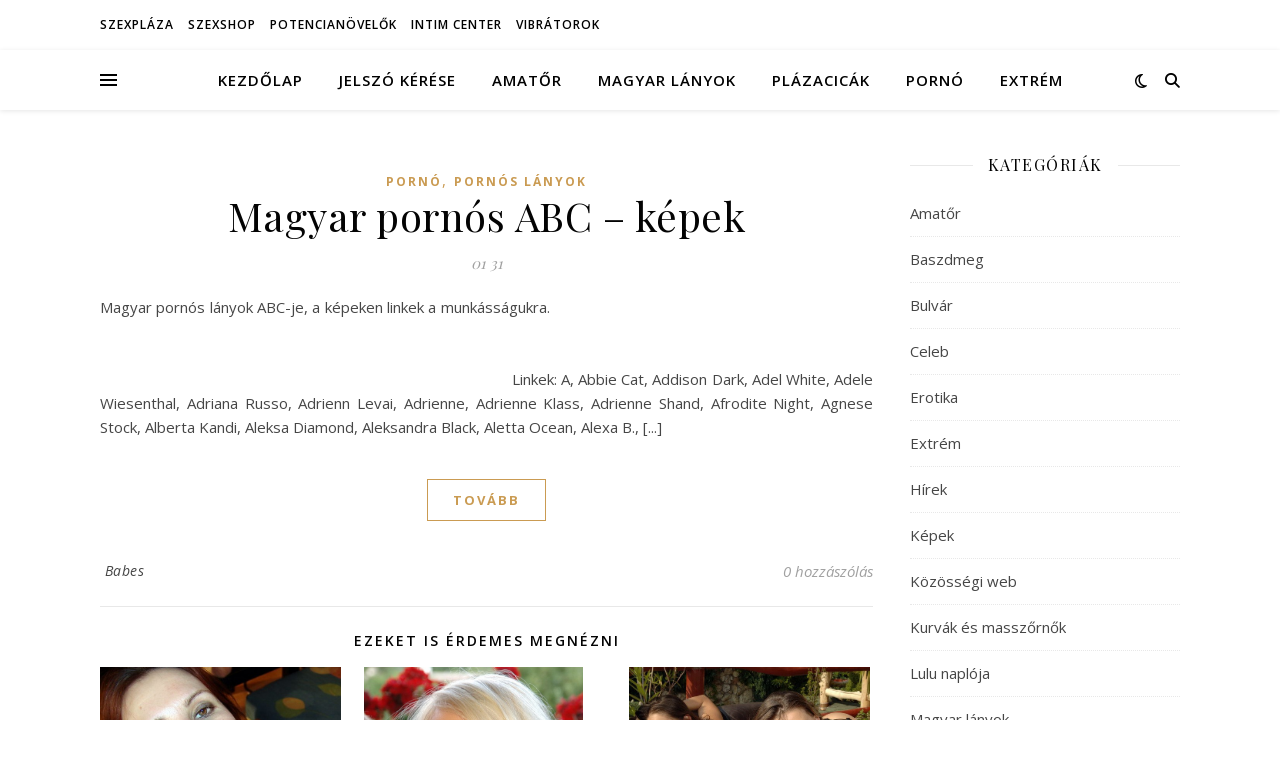

--- FILE ---
content_type: text/html; charset=UTF-8
request_url: https://olimpiq.com/tag/deborah-black/
body_size: 28975
content:
<!DOCTYPE html>
<html lang="hu" prefix="og: https://ogp.me/ns#">
<head>
	<meta charset="UTF-8">
	<meta name="viewport" content="width=device-width, initial-scale=1.0" />
	<link rel="profile" href="https://gmpg.org/xfn/11">


<!-- Search Engine Optimization by Rank Math - https://rankmath.com/ -->
<title>deborah black | Olimpiq szex</title>
<meta name="robots" content="follow, index, max-snippet:-1, max-video-preview:-1, max-image-preview:large"/>
<link rel="canonical" href="https://olimpiq.com/tag/deborah-black/" />
<meta property="og:locale" content="hu_HU" />
<meta property="og:type" content="article" />
<meta property="og:title" content="deborah black | Olimpiq szex" />
<meta property="og:url" content="https://olimpiq.com/tag/deborah-black/" />
<meta property="og:site_name" content="Olimpiq szex" />
<meta name="twitter:card" content="summary_large_image" />
<meta name="twitter:title" content="deborah black | Olimpiq szex" />
<meta name="twitter:label1" content="Bejegyzések" />
<meta name="twitter:data1" content="5" />
<script type="application/ld+json" class="rank-math-schema">{"@context":"https://schema.org","@graph":[{"@type":"AdultEntertainment","@id":"https://olimpiq.com/#organization","name":"Olimpiq szex","url":"https://olimpiq.com","openingHours":["Monday,Tuesday,Wednesday,Thursday,Friday,Saturday,Sunday 09:00-17:00"]},{"@type":"WebSite","@id":"https://olimpiq.com/#website","url":"https://olimpiq.com","name":"Olimpiq szex","publisher":{"@id":"https://olimpiq.com/#organization"},"inLanguage":"hu"},{"@type":"CollectionPage","@id":"https://olimpiq.com/tag/deborah-black/#webpage","url":"https://olimpiq.com/tag/deborah-black/","name":"deborah black | Olimpiq szex","isPartOf":{"@id":"https://olimpiq.com/#website"},"inLanguage":"hu"}]}</script>
<!-- /Rank Math WordPress SEO plugin -->

<link rel='dns-prefetch' href='//fonts.googleapis.com' />
<link rel="alternate" type="application/rss+xml" title="Olimpiq szex &raquo; hírcsatorna" href="https://olimpiq.com/feed/" />
<link rel="alternate" type="application/rss+xml" title="Olimpiq szex &raquo; hozzászólás hírcsatorna" href="https://olimpiq.com/comments/feed/" />
<link rel="alternate" type="application/rss+xml" title="Olimpiq szex &raquo; deborah black címke hírcsatorna" href="https://olimpiq.com/tag/deborah-black/feed/" />
<style id='wp-img-auto-sizes-contain-inline-css' type='text/css'>
img:is([sizes=auto i],[sizes^="auto," i]){contain-intrinsic-size:3000px 1500px}
/*# sourceURL=wp-img-auto-sizes-contain-inline-css */
</style>
<style id='wp-emoji-styles-inline-css' type='text/css'>

	img.wp-smiley, img.emoji {
		display: inline !important;
		border: none !important;
		box-shadow: none !important;
		height: 1em !important;
		width: 1em !important;
		margin: 0 0.07em !important;
		vertical-align: -0.1em !important;
		background: none !important;
		padding: 0 !important;
	}
/*# sourceURL=wp-emoji-styles-inline-css */
</style>
<style id='wp-block-library-inline-css' type='text/css'>
:root{--wp-block-synced-color:#7a00df;--wp-block-synced-color--rgb:122,0,223;--wp-bound-block-color:var(--wp-block-synced-color);--wp-editor-canvas-background:#ddd;--wp-admin-theme-color:#007cba;--wp-admin-theme-color--rgb:0,124,186;--wp-admin-theme-color-darker-10:#006ba1;--wp-admin-theme-color-darker-10--rgb:0,107,160.5;--wp-admin-theme-color-darker-20:#005a87;--wp-admin-theme-color-darker-20--rgb:0,90,135;--wp-admin-border-width-focus:2px}@media (min-resolution:192dpi){:root{--wp-admin-border-width-focus:1.5px}}.wp-element-button{cursor:pointer}:root .has-very-light-gray-background-color{background-color:#eee}:root .has-very-dark-gray-background-color{background-color:#313131}:root .has-very-light-gray-color{color:#eee}:root .has-very-dark-gray-color{color:#313131}:root .has-vivid-green-cyan-to-vivid-cyan-blue-gradient-background{background:linear-gradient(135deg,#00d084,#0693e3)}:root .has-purple-crush-gradient-background{background:linear-gradient(135deg,#34e2e4,#4721fb 50%,#ab1dfe)}:root .has-hazy-dawn-gradient-background{background:linear-gradient(135deg,#faaca8,#dad0ec)}:root .has-subdued-olive-gradient-background{background:linear-gradient(135deg,#fafae1,#67a671)}:root .has-atomic-cream-gradient-background{background:linear-gradient(135deg,#fdd79a,#004a59)}:root .has-nightshade-gradient-background{background:linear-gradient(135deg,#330968,#31cdcf)}:root .has-midnight-gradient-background{background:linear-gradient(135deg,#020381,#2874fc)}:root{--wp--preset--font-size--normal:16px;--wp--preset--font-size--huge:42px}.has-regular-font-size{font-size:1em}.has-larger-font-size{font-size:2.625em}.has-normal-font-size{font-size:var(--wp--preset--font-size--normal)}.has-huge-font-size{font-size:var(--wp--preset--font-size--huge)}.has-text-align-center{text-align:center}.has-text-align-left{text-align:left}.has-text-align-right{text-align:right}.has-fit-text{white-space:nowrap!important}#end-resizable-editor-section{display:none}.aligncenter{clear:both}.items-justified-left{justify-content:flex-start}.items-justified-center{justify-content:center}.items-justified-right{justify-content:flex-end}.items-justified-space-between{justify-content:space-between}.screen-reader-text{border:0;clip-path:inset(50%);height:1px;margin:-1px;overflow:hidden;padding:0;position:absolute;width:1px;word-wrap:normal!important}.screen-reader-text:focus{background-color:#ddd;clip-path:none;color:#444;display:block;font-size:1em;height:auto;left:5px;line-height:normal;padding:15px 23px 14px;text-decoration:none;top:5px;width:auto;z-index:100000}html :where(.has-border-color){border-style:solid}html :where([style*=border-top-color]){border-top-style:solid}html :where([style*=border-right-color]){border-right-style:solid}html :where([style*=border-bottom-color]){border-bottom-style:solid}html :where([style*=border-left-color]){border-left-style:solid}html :where([style*=border-width]){border-style:solid}html :where([style*=border-top-width]){border-top-style:solid}html :where([style*=border-right-width]){border-right-style:solid}html :where([style*=border-bottom-width]){border-bottom-style:solid}html :where([style*=border-left-width]){border-left-style:solid}html :where(img[class*=wp-image-]){height:auto;max-width:100%}:where(figure){margin:0 0 1em}html :where(.is-position-sticky){--wp-admin--admin-bar--position-offset:var(--wp-admin--admin-bar--height,0px)}@media screen and (max-width:600px){html :where(.is-position-sticky){--wp-admin--admin-bar--position-offset:0px}}

/*# sourceURL=wp-block-library-inline-css */
</style><style id='global-styles-inline-css' type='text/css'>
:root{--wp--preset--aspect-ratio--square: 1;--wp--preset--aspect-ratio--4-3: 4/3;--wp--preset--aspect-ratio--3-4: 3/4;--wp--preset--aspect-ratio--3-2: 3/2;--wp--preset--aspect-ratio--2-3: 2/3;--wp--preset--aspect-ratio--16-9: 16/9;--wp--preset--aspect-ratio--9-16: 9/16;--wp--preset--color--black: #000000;--wp--preset--color--cyan-bluish-gray: #abb8c3;--wp--preset--color--white: #ffffff;--wp--preset--color--pale-pink: #f78da7;--wp--preset--color--vivid-red: #cf2e2e;--wp--preset--color--luminous-vivid-orange: #ff6900;--wp--preset--color--luminous-vivid-amber: #fcb900;--wp--preset--color--light-green-cyan: #7bdcb5;--wp--preset--color--vivid-green-cyan: #00d084;--wp--preset--color--pale-cyan-blue: #8ed1fc;--wp--preset--color--vivid-cyan-blue: #0693e3;--wp--preset--color--vivid-purple: #9b51e0;--wp--preset--gradient--vivid-cyan-blue-to-vivid-purple: linear-gradient(135deg,rgb(6,147,227) 0%,rgb(155,81,224) 100%);--wp--preset--gradient--light-green-cyan-to-vivid-green-cyan: linear-gradient(135deg,rgb(122,220,180) 0%,rgb(0,208,130) 100%);--wp--preset--gradient--luminous-vivid-amber-to-luminous-vivid-orange: linear-gradient(135deg,rgb(252,185,0) 0%,rgb(255,105,0) 100%);--wp--preset--gradient--luminous-vivid-orange-to-vivid-red: linear-gradient(135deg,rgb(255,105,0) 0%,rgb(207,46,46) 100%);--wp--preset--gradient--very-light-gray-to-cyan-bluish-gray: linear-gradient(135deg,rgb(238,238,238) 0%,rgb(169,184,195) 100%);--wp--preset--gradient--cool-to-warm-spectrum: linear-gradient(135deg,rgb(74,234,220) 0%,rgb(151,120,209) 20%,rgb(207,42,186) 40%,rgb(238,44,130) 60%,rgb(251,105,98) 80%,rgb(254,248,76) 100%);--wp--preset--gradient--blush-light-purple: linear-gradient(135deg,rgb(255,206,236) 0%,rgb(152,150,240) 100%);--wp--preset--gradient--blush-bordeaux: linear-gradient(135deg,rgb(254,205,165) 0%,rgb(254,45,45) 50%,rgb(107,0,62) 100%);--wp--preset--gradient--luminous-dusk: linear-gradient(135deg,rgb(255,203,112) 0%,rgb(199,81,192) 50%,rgb(65,88,208) 100%);--wp--preset--gradient--pale-ocean: linear-gradient(135deg,rgb(255,245,203) 0%,rgb(182,227,212) 50%,rgb(51,167,181) 100%);--wp--preset--gradient--electric-grass: linear-gradient(135deg,rgb(202,248,128) 0%,rgb(113,206,126) 100%);--wp--preset--gradient--midnight: linear-gradient(135deg,rgb(2,3,129) 0%,rgb(40,116,252) 100%);--wp--preset--font-size--small: 13px;--wp--preset--font-size--medium: 20px;--wp--preset--font-size--large: 36px;--wp--preset--font-size--x-large: 42px;--wp--preset--spacing--20: 0.44rem;--wp--preset--spacing--30: 0.67rem;--wp--preset--spacing--40: 1rem;--wp--preset--spacing--50: 1.5rem;--wp--preset--spacing--60: 2.25rem;--wp--preset--spacing--70: 3.38rem;--wp--preset--spacing--80: 5.06rem;--wp--preset--shadow--natural: 6px 6px 9px rgba(0, 0, 0, 0.2);--wp--preset--shadow--deep: 12px 12px 50px rgba(0, 0, 0, 0.4);--wp--preset--shadow--sharp: 6px 6px 0px rgba(0, 0, 0, 0.2);--wp--preset--shadow--outlined: 6px 6px 0px -3px rgb(255, 255, 255), 6px 6px rgb(0, 0, 0);--wp--preset--shadow--crisp: 6px 6px 0px rgb(0, 0, 0);}:root :where(.is-layout-flow) > :first-child{margin-block-start: 0;}:root :where(.is-layout-flow) > :last-child{margin-block-end: 0;}:root :where(.is-layout-flow) > *{margin-block-start: 24px;margin-block-end: 0;}:root :where(.is-layout-constrained) > :first-child{margin-block-start: 0;}:root :where(.is-layout-constrained) > :last-child{margin-block-end: 0;}:root :where(.is-layout-constrained) > *{margin-block-start: 24px;margin-block-end: 0;}:root :where(.is-layout-flex){gap: 24px;}:root :where(.is-layout-grid){gap: 24px;}body .is-layout-flex{display: flex;}.is-layout-flex{flex-wrap: wrap;align-items: center;}.is-layout-flex > :is(*, div){margin: 0;}body .is-layout-grid{display: grid;}.is-layout-grid > :is(*, div){margin: 0;}.has-black-color{color: var(--wp--preset--color--black) !important;}.has-cyan-bluish-gray-color{color: var(--wp--preset--color--cyan-bluish-gray) !important;}.has-white-color{color: var(--wp--preset--color--white) !important;}.has-pale-pink-color{color: var(--wp--preset--color--pale-pink) !important;}.has-vivid-red-color{color: var(--wp--preset--color--vivid-red) !important;}.has-luminous-vivid-orange-color{color: var(--wp--preset--color--luminous-vivid-orange) !important;}.has-luminous-vivid-amber-color{color: var(--wp--preset--color--luminous-vivid-amber) !important;}.has-light-green-cyan-color{color: var(--wp--preset--color--light-green-cyan) !important;}.has-vivid-green-cyan-color{color: var(--wp--preset--color--vivid-green-cyan) !important;}.has-pale-cyan-blue-color{color: var(--wp--preset--color--pale-cyan-blue) !important;}.has-vivid-cyan-blue-color{color: var(--wp--preset--color--vivid-cyan-blue) !important;}.has-vivid-purple-color{color: var(--wp--preset--color--vivid-purple) !important;}.has-black-background-color{background-color: var(--wp--preset--color--black) !important;}.has-cyan-bluish-gray-background-color{background-color: var(--wp--preset--color--cyan-bluish-gray) !important;}.has-white-background-color{background-color: var(--wp--preset--color--white) !important;}.has-pale-pink-background-color{background-color: var(--wp--preset--color--pale-pink) !important;}.has-vivid-red-background-color{background-color: var(--wp--preset--color--vivid-red) !important;}.has-luminous-vivid-orange-background-color{background-color: var(--wp--preset--color--luminous-vivid-orange) !important;}.has-luminous-vivid-amber-background-color{background-color: var(--wp--preset--color--luminous-vivid-amber) !important;}.has-light-green-cyan-background-color{background-color: var(--wp--preset--color--light-green-cyan) !important;}.has-vivid-green-cyan-background-color{background-color: var(--wp--preset--color--vivid-green-cyan) !important;}.has-pale-cyan-blue-background-color{background-color: var(--wp--preset--color--pale-cyan-blue) !important;}.has-vivid-cyan-blue-background-color{background-color: var(--wp--preset--color--vivid-cyan-blue) !important;}.has-vivid-purple-background-color{background-color: var(--wp--preset--color--vivid-purple) !important;}.has-black-border-color{border-color: var(--wp--preset--color--black) !important;}.has-cyan-bluish-gray-border-color{border-color: var(--wp--preset--color--cyan-bluish-gray) !important;}.has-white-border-color{border-color: var(--wp--preset--color--white) !important;}.has-pale-pink-border-color{border-color: var(--wp--preset--color--pale-pink) !important;}.has-vivid-red-border-color{border-color: var(--wp--preset--color--vivid-red) !important;}.has-luminous-vivid-orange-border-color{border-color: var(--wp--preset--color--luminous-vivid-orange) !important;}.has-luminous-vivid-amber-border-color{border-color: var(--wp--preset--color--luminous-vivid-amber) !important;}.has-light-green-cyan-border-color{border-color: var(--wp--preset--color--light-green-cyan) !important;}.has-vivid-green-cyan-border-color{border-color: var(--wp--preset--color--vivid-green-cyan) !important;}.has-pale-cyan-blue-border-color{border-color: var(--wp--preset--color--pale-cyan-blue) !important;}.has-vivid-cyan-blue-border-color{border-color: var(--wp--preset--color--vivid-cyan-blue) !important;}.has-vivid-purple-border-color{border-color: var(--wp--preset--color--vivid-purple) !important;}.has-vivid-cyan-blue-to-vivid-purple-gradient-background{background: var(--wp--preset--gradient--vivid-cyan-blue-to-vivid-purple) !important;}.has-light-green-cyan-to-vivid-green-cyan-gradient-background{background: var(--wp--preset--gradient--light-green-cyan-to-vivid-green-cyan) !important;}.has-luminous-vivid-amber-to-luminous-vivid-orange-gradient-background{background: var(--wp--preset--gradient--luminous-vivid-amber-to-luminous-vivid-orange) !important;}.has-luminous-vivid-orange-to-vivid-red-gradient-background{background: var(--wp--preset--gradient--luminous-vivid-orange-to-vivid-red) !important;}.has-very-light-gray-to-cyan-bluish-gray-gradient-background{background: var(--wp--preset--gradient--very-light-gray-to-cyan-bluish-gray) !important;}.has-cool-to-warm-spectrum-gradient-background{background: var(--wp--preset--gradient--cool-to-warm-spectrum) !important;}.has-blush-light-purple-gradient-background{background: var(--wp--preset--gradient--blush-light-purple) !important;}.has-blush-bordeaux-gradient-background{background: var(--wp--preset--gradient--blush-bordeaux) !important;}.has-luminous-dusk-gradient-background{background: var(--wp--preset--gradient--luminous-dusk) !important;}.has-pale-ocean-gradient-background{background: var(--wp--preset--gradient--pale-ocean) !important;}.has-electric-grass-gradient-background{background: var(--wp--preset--gradient--electric-grass) !important;}.has-midnight-gradient-background{background: var(--wp--preset--gradient--midnight) !important;}.has-small-font-size{font-size: var(--wp--preset--font-size--small) !important;}.has-medium-font-size{font-size: var(--wp--preset--font-size--medium) !important;}.has-large-font-size{font-size: var(--wp--preset--font-size--large) !important;}.has-x-large-font-size{font-size: var(--wp--preset--font-size--x-large) !important;}
/*# sourceURL=global-styles-inline-css */
</style>

<style id='classic-theme-styles-inline-css' type='text/css'>
/*! This file is auto-generated */
.wp-block-button__link{color:#fff;background-color:#32373c;border-radius:9999px;box-shadow:none;text-decoration:none;padding:calc(.667em + 2px) calc(1.333em + 2px);font-size:1.125em}.wp-block-file__button{background:#32373c;color:#fff;text-decoration:none}
/*# sourceURL=/wp-includes/css/classic-themes.min.css */
</style>
<link rel='stylesheet' id='tnado_hidefi_styles-css' href='https://olimpiq.com/wp-content/plugins/hide-featured-image-on-all-single-pagepost//tnado-styles.css?ver=6.9' type='text/css' media='all' />
<link rel='stylesheet' id='ashe-style-css' href='https://olimpiq.com/wp-content/themes/ashe/style.css?ver=2.234' type='text/css' media='all' />
<link rel='stylesheet' id='fontawesome-css' href='https://olimpiq.com/wp-content/themes/ashe/assets/css/fontawesome.min.css?ver=6.5.1' type='text/css' media='all' />
<link rel='stylesheet' id='fontello-css' href='https://olimpiq.com/wp-content/themes/ashe/assets/css/fontello.css?ver=6.9' type='text/css' media='all' />
<link rel='stylesheet' id='slick-css' href='https://olimpiq.com/wp-content/themes/ashe/assets/css/slick.css?ver=6.9' type='text/css' media='all' />
<link rel='stylesheet' id='scrollbar-css' href='https://olimpiq.com/wp-content/themes/ashe/assets/css/perfect-scrollbar.css?ver=6.9' type='text/css' media='all' />
<link rel='stylesheet' id='ashe-responsive-css' href='https://olimpiq.com/wp-content/themes/ashe/assets/css/responsive.css?ver=1.9.7' type='text/css' media='all' />
<link rel='stylesheet' id='ashe-playfair-font-css' href='//fonts.googleapis.com/css?family=Playfair+Display%3A400%2C700&#038;ver=1.0.0' type='text/css' media='all' />
<link rel='stylesheet' id='ashe-opensans-font-css' href='//fonts.googleapis.com/css?family=Open+Sans%3A400italic%2C400%2C600italic%2C600%2C700italic%2C700&#038;ver=1.0.0' type='text/css' media='all' />
<link rel='stylesheet' id='jquery-lazyloadxt-spinner-css-css' href='//olimpiq.com/wp-content/plugins/a3-lazy-load/assets/css/jquery.lazyloadxt.spinner.css?ver=6.9' type='text/css' media='all' />
<script type="text/javascript" src="https://olimpiq.com/wp-includes/js/jquery/jquery.min.js?ver=3.7.1" id="jquery-core-js"></script>
<script type="text/javascript" src="https://olimpiq.com/wp-includes/js/jquery/jquery-migrate.min.js?ver=3.4.1" id="jquery-migrate-js"></script>
<link rel="https://api.w.org/" href="https://olimpiq.com/wp-json/" /><link rel="alternate" title="JSON" type="application/json" href="https://olimpiq.com/wp-json/wp/v2/tags/15480" /><link rel="EditURI" type="application/rsd+xml" title="RSD" href="https://olimpiq.com/xmlrpc.php?rsd" />
<meta name="generator" content="WordPress 6.9" />
<style id="ashe_dynamic_css">body {background-color: #ffffff;}#top-bar {background-color: #ffffff;}#top-bar a {color: #000000;}#top-bar a:hover,#top-bar li.current-menu-item > a,#top-bar li.current-menu-ancestor > a,#top-bar .sub-menu li.current-menu-item > a,#top-bar .sub-menu li.current-menu-ancestor> a {color: #ca9b52;}#top-menu .sub-menu,#top-menu .sub-menu a {background-color: #ffffff;border-color: rgba(0,0,0, 0.05);}@media screen and ( max-width: 979px ) {.top-bar-socials {float: none !important;}.top-bar-socials a {line-height: 40px !important;}}.header-logo a,.site-description {color: #111;}.entry-header {background-color: #ffffff;}#main-nav {background-color: #ffffff;box-shadow: 0px 1px 5px rgba(0,0,0, 0.1);}#featured-links h6 {background-color: rgba(255,255,255, 0.85);color: #000000;}#main-nav a,#main-nav i,#main-nav #s {color: #000000;}.main-nav-sidebar span,.sidebar-alt-close-btn span {background-color: #000000;}#main-nav a:hover,#main-nav i:hover,#main-nav li.current-menu-item > a,#main-nav li.current-menu-ancestor > a,#main-nav .sub-menu li.current-menu-item > a,#main-nav .sub-menu li.current-menu-ancestor> a {color: #ca9b52;}.main-nav-sidebar:hover span {background-color: #ca9b52;}#main-menu .sub-menu,#main-menu .sub-menu a {background-color: #ffffff;border-color: rgba(0,0,0, 0.05);}#main-nav #s {background-color: #ffffff;}#main-nav #s::-webkit-input-placeholder { /* Chrome/Opera/Safari */color: rgba(0,0,0, 0.7);}#main-nav #s::-moz-placeholder { /* Firefox 19+ */color: rgba(0,0,0, 0.7);}#main-nav #s:-ms-input-placeholder { /* IE 10+ */color: rgba(0,0,0, 0.7);}#main-nav #s:-moz-placeholder { /* Firefox 18- */color: rgba(0,0,0, 0.7);}/* Background */.sidebar-alt,#featured-links,.main-content,.featured-slider-area,.page-content select,.page-content input,.page-content textarea {background-color: #ffffff;}/* Text */.page-content,.page-content select,.page-content input,.page-content textarea,.page-content .post-author a,.page-content .ashe-widget a,.page-content .comment-author {color: #464646;}/* Title */.page-content h1,.page-content h2,.page-content h3,.page-content h4,.page-content h5,.page-content h6,.page-content .post-title a,.page-content .author-description h4 a,.page-content .related-posts h4 a,.page-content .blog-pagination .previous-page a,.page-content .blog-pagination .next-page a,blockquote,.page-content .post-share a {color: #030303;}.page-content .post-title a:hover {color: rgba(3,3,3, 0.75);}/* Meta */.page-content .post-date,.page-content .post-comments,.page-content .post-author,.page-content [data-layout*="list"] .post-author a,.page-content .related-post-date,.page-content .comment-meta a,.page-content .author-share a,.page-content .post-tags a,.page-content .tagcloud a,.widget_categories li,.widget_archive li,.ahse-subscribe-box p,.rpwwt-post-author,.rpwwt-post-categories,.rpwwt-post-date,.rpwwt-post-comments-number {color: #a1a1a1;}.page-content input::-webkit-input-placeholder { /* Chrome/Opera/Safari */color: #a1a1a1;}.page-content input::-moz-placeholder { /* Firefox 19+ */color: #a1a1a1;}.page-content input:-ms-input-placeholder { /* IE 10+ */color: #a1a1a1;}.page-content input:-moz-placeholder { /* Firefox 18- */color: #a1a1a1;}/* Accent */a,.post-categories,.page-content .ashe-widget.widget_text a {color: #ca9b52;}/* Disable TMP.page-content .elementor a,.page-content .elementor a:hover {color: inherit;}*/.ps-container > .ps-scrollbar-y-rail > .ps-scrollbar-y {background: #ca9b52;}a:not(.header-logo-a):hover {color: rgba(202,155,82, 0.8);}blockquote {border-color: #ca9b52;}/* Selection */::-moz-selection {color: #ffffff;background: #ca9b52;}::selection {color: #ffffff;background: #ca9b52;}/* Border */.page-content .post-footer,[data-layout*="list"] .blog-grid > li,.page-content .author-description,.page-content .related-posts,.page-content .entry-comments,.page-content .ashe-widget li,.page-content #wp-calendar,.page-content #wp-calendar caption,.page-content #wp-calendar tbody td,.page-content .widget_nav_menu li a,.page-content .tagcloud a,.page-content select,.page-content input,.page-content textarea,.widget-title h2:before,.widget-title h2:after,.post-tags a,.gallery-caption,.wp-caption-text,table tr,table th,table td,pre,.category-description {border-color: #e8e8e8;}hr {background-color: #e8e8e8;}/* Buttons */.widget_search i,.widget_search #searchsubmit,.wp-block-search button,.single-navigation i,.page-content .submit,.page-content .blog-pagination.numeric a,.page-content .blog-pagination.load-more a,.page-content .ashe-subscribe-box input[type="submit"],.page-content .widget_wysija input[type="submit"],.page-content .post-password-form input[type="submit"],.page-content .wpcf7 [type="submit"] {color: #ffffff;background-color: #333333;}.single-navigation i:hover,.page-content .submit:hover,.ashe-boxed-style .page-content .submit:hover,.page-content .blog-pagination.numeric a:hover,.ashe-boxed-style .page-content .blog-pagination.numeric a:hover,.page-content .blog-pagination.numeric span,.page-content .blog-pagination.load-more a:hover,.page-content .ashe-subscribe-box input[type="submit"]:hover,.page-content .widget_wysija input[type="submit"]:hover,.page-content .post-password-form input[type="submit"]:hover,.page-content .wpcf7 [type="submit"]:hover {color: #ffffff;background-color: #ca9b52;}/* Image Overlay */.image-overlay,#infscr-loading,.page-content h4.image-overlay {color: #ffffff;background-color: rgba(73,73,73, 0.3);}.image-overlay a,.post-slider .prev-arrow,.post-slider .next-arrow,.page-content .image-overlay a,#featured-slider .slick-arrow,#featured-slider .slider-dots {color: #ffffff;}.slide-caption {background: rgba(255,255,255, 0.95);}#featured-slider .slick-active {background: #ffffff;}#page-footer,#page-footer select,#page-footer input,#page-footer textarea {background-color: #f6f6f6;color: #333333;}#page-footer,#page-footer a,#page-footer select,#page-footer input,#page-footer textarea {color: #333333;}#page-footer #s::-webkit-input-placeholder { /* Chrome/Opera/Safari */color: #333333;}#page-footer #s::-moz-placeholder { /* Firefox 19+ */color: #333333;}#page-footer #s:-ms-input-placeholder { /* IE 10+ */color: #333333;}#page-footer #s:-moz-placeholder { /* Firefox 18- */color: #333333;}/* Title */#page-footer h1,#page-footer h2,#page-footer h3,#page-footer h4,#page-footer h5,#page-footer h6 {color: #111111;}#page-footer a:hover {color: #ca9b52;}/* Border */#page-footer a,#page-footer .ashe-widget li,#page-footer #wp-calendar,#page-footer #wp-calendar caption,#page-footer #wp-calendar tbody td,#page-footer .widget_nav_menu li a,#page-footer select,#page-footer input,#page-footer textarea,#page-footer .widget-title h2:before,#page-footer .widget-title h2:after,.footer-widgets {border-color: #e0dbdb;}#page-footer hr {background-color: #e0dbdb;}.ashe-preloader-wrap {background-color: #ffffff;}@media screen and ( max-width: 768px ) {#featured-links {display: none;}}@media screen and ( max-width: 640px ) {.related-posts {display: none;}}.header-logo a {font-family: 'Open Sans';}#top-menu li a {font-family: 'Open Sans';}#main-menu li a {font-family: 'Open Sans';}#mobile-menu li,.mobile-menu-btn a {font-family: 'Open Sans';}#top-menu li a,#main-menu li a,#mobile-menu li,.mobile-menu-btn a {text-transform: uppercase;}.boxed-wrapper {max-width: 1160px;}.sidebar-alt {max-width: 340px;left: -340px; padding: 85px 35px 0px;}.sidebar-left,.sidebar-right {width: 307px;}.main-container {width: calc(100% - 307px);width: -webkit-calc(100% - 307px);}#top-bar > div,#main-nav > div,#featured-links,.main-content,.page-footer-inner,.featured-slider-area.boxed-wrapper {padding-left: 40px;padding-right: 40px;}#top-menu {float: left;}.top-bar-socials {float: right;}.entry-header {height: 500px;background-image:url(https://olimpiq.com/wp-content/uploads/sex-erotika.jpg);background-size: cover;}.entry-header {background-position: center center;}.logo-img {max-width: 500px;}.mini-logo a {max-width: 70px;}#main-nav {text-align: center;}.main-nav-sidebar {position: absolute;top: 0px;left: 40px;z-index: 1;}.main-nav-icons {position: absolute;top: 0px;right: 40px;z-index: 2;}.mini-logo {position: absolute;left: auto;top: 0;}.main-nav-sidebar ~ .mini-logo {margin-left: 30px;}#featured-links .featured-link {margin-right: 20px;}#featured-links .featured-link:last-of-type {margin-right: 0;}#featured-links .featured-link {width: calc( (100% - -20px) / 0 - 1px);width: -webkit-calc( (100% - -20px) / 0- 1px);}.featured-link:nth-child(1) .cv-inner {display: none;}.featured-link:nth-child(2) .cv-inner {display: none;}.featured-link:nth-child(3) .cv-inner {display: none;}.blog-grid > li {width: 100%;margin-bottom: 30px;}.sidebar-right {padding-left: 37px;}.footer-widgets > .ashe-widget {width: 30%;margin-right: 5%;}.footer-widgets > .ashe-widget:nth-child(3n+3) {margin-right: 0;}.footer-widgets > .ashe-widget:nth-child(3n+4) {clear: both;}.copyright-info {float: right;}.footer-socials {float: left;}.woocommerce div.product .stock,.woocommerce div.product p.price,.woocommerce div.product span.price,.woocommerce ul.products li.product .price,.woocommerce-Reviews .woocommerce-review__author,.woocommerce form .form-row .required,.woocommerce form .form-row.woocommerce-invalid label,.woocommerce .page-content div.product .woocommerce-tabs ul.tabs li a {color: #464646;}.woocommerce a.remove:hover {color: #464646 !important;}.woocommerce a.remove,.woocommerce .product_meta,.page-content .woocommerce-breadcrumb,.page-content .woocommerce-review-link,.page-content .woocommerce-breadcrumb a,.page-content .woocommerce-MyAccount-navigation-link a,.woocommerce .woocommerce-info:before,.woocommerce .page-content .woocommerce-result-count,.woocommerce-page .page-content .woocommerce-result-count,.woocommerce-Reviews .woocommerce-review__published-date,.woocommerce .product_list_widget .quantity,.woocommerce .widget_products .amount,.woocommerce .widget_price_filter .price_slider_amount,.woocommerce .widget_recently_viewed_products .amount,.woocommerce .widget_top_rated_products .amount,.woocommerce .widget_recent_reviews .reviewer {color: #a1a1a1;}.woocommerce a.remove {color: #a1a1a1 !important;}p.demo_store,.woocommerce-store-notice,.woocommerce span.onsale { background-color: #ca9b52;}.woocommerce .star-rating::before,.woocommerce .star-rating span::before,.woocommerce .page-content ul.products li.product .button,.page-content .woocommerce ul.products li.product .button,.page-content .woocommerce-MyAccount-navigation-link.is-active a,.page-content .woocommerce-MyAccount-navigation-link a:hover { color: #ca9b52;}.woocommerce form.login,.woocommerce form.register,.woocommerce-account fieldset,.woocommerce form.checkout_coupon,.woocommerce .woocommerce-info,.woocommerce .woocommerce-error,.woocommerce .woocommerce-message,.woocommerce .widget_shopping_cart .total,.woocommerce.widget_shopping_cart .total,.woocommerce-Reviews .comment_container,.woocommerce-cart #payment ul.payment_methods,#add_payment_method #payment ul.payment_methods,.woocommerce-checkout #payment ul.payment_methods,.woocommerce div.product .woocommerce-tabs ul.tabs::before,.woocommerce div.product .woocommerce-tabs ul.tabs::after,.woocommerce div.product .woocommerce-tabs ul.tabs li,.woocommerce .woocommerce-MyAccount-navigation-link,.select2-container--default .select2-selection--single {border-color: #e8e8e8;}.woocommerce-cart #payment,#add_payment_method #payment,.woocommerce-checkout #payment,.woocommerce .woocommerce-info,.woocommerce .woocommerce-error,.woocommerce .woocommerce-message,.woocommerce div.product .woocommerce-tabs ul.tabs li {background-color: rgba(232,232,232, 0.3);}.woocommerce-cart #payment div.payment_box::before,#add_payment_method #payment div.payment_box::before,.woocommerce-checkout #payment div.payment_box::before {border-color: rgba(232,232,232, 0.5);}.woocommerce-cart #payment div.payment_box,#add_payment_method #payment div.payment_box,.woocommerce-checkout #payment div.payment_box {background-color: rgba(232,232,232, 0.5);}.page-content .woocommerce input.button,.page-content .woocommerce a.button,.page-content .woocommerce a.button.alt,.page-content .woocommerce button.button.alt,.page-content .woocommerce input.button.alt,.page-content .woocommerce #respond input#submit.alt,.woocommerce .page-content .widget_product_search input[type="submit"],.woocommerce .page-content .woocommerce-message .button,.woocommerce .page-content a.button.alt,.woocommerce .page-content button.button.alt,.woocommerce .page-content #respond input#submit,.woocommerce .page-content .widget_price_filter .button,.woocommerce .page-content .woocommerce-message .button,.woocommerce-page .page-content .woocommerce-message .button,.woocommerce .page-content nav.woocommerce-pagination ul li a,.woocommerce .page-content nav.woocommerce-pagination ul li span {color: #ffffff;background-color: #333333;}.page-content .woocommerce input.button:hover,.page-content .woocommerce a.button:hover,.page-content .woocommerce a.button.alt:hover,.ashe-boxed-style .page-content .woocommerce a.button.alt:hover,.page-content .woocommerce button.button.alt:hover,.page-content .woocommerce input.button.alt:hover,.page-content .woocommerce #respond input#submit.alt:hover,.woocommerce .page-content .woocommerce-message .button:hover,.woocommerce .page-content a.button.alt:hover,.woocommerce .page-content button.button.alt:hover,.ashe-boxed-style.woocommerce .page-content button.button.alt:hover,.ashe-boxed-style.woocommerce .page-content #respond input#submit:hover,.woocommerce .page-content #respond input#submit:hover,.woocommerce .page-content .widget_price_filter .button:hover,.woocommerce .page-content .woocommerce-message .button:hover,.woocommerce-page .page-content .woocommerce-message .button:hover,.woocommerce .page-content nav.woocommerce-pagination ul li a:hover,.woocommerce .page-content nav.woocommerce-pagination ul li span.current {color: #ffffff;background-color: #ca9b52;}.woocommerce .page-content nav.woocommerce-pagination ul li a.prev,.woocommerce .page-content nav.woocommerce-pagination ul li a.next {color: #333333;}.woocommerce .page-content nav.woocommerce-pagination ul li a.prev:hover,.woocommerce .page-content nav.woocommerce-pagination ul li a.next:hover {color: #ca9b52;}.woocommerce .page-content nav.woocommerce-pagination ul li a.prev:after,.woocommerce .page-content nav.woocommerce-pagination ul li a.next:after {color: #ffffff;}.woocommerce .page-content nav.woocommerce-pagination ul li a.prev:hover:after,.woocommerce .page-content nav.woocommerce-pagination ul li a.next:hover:after {color: #ffffff;}.cssload-cube{background-color:#333333;width:9px;height:9px;position:absolute;margin:auto;animation:cssload-cubemove 2s infinite ease-in-out;-o-animation:cssload-cubemove 2s infinite ease-in-out;-ms-animation:cssload-cubemove 2s infinite ease-in-out;-webkit-animation:cssload-cubemove 2s infinite ease-in-out;-moz-animation:cssload-cubemove 2s infinite ease-in-out}.cssload-cube1{left:13px;top:0;animation-delay:.1s;-o-animation-delay:.1s;-ms-animation-delay:.1s;-webkit-animation-delay:.1s;-moz-animation-delay:.1s}.cssload-cube2{left:25px;top:0;animation-delay:.2s;-o-animation-delay:.2s;-ms-animation-delay:.2s;-webkit-animation-delay:.2s;-moz-animation-delay:.2s}.cssload-cube3{left:38px;top:0;animation-delay:.3s;-o-animation-delay:.3s;-ms-animation-delay:.3s;-webkit-animation-delay:.3s;-moz-animation-delay:.3s}.cssload-cube4{left:0;top:13px;animation-delay:.1s;-o-animation-delay:.1s;-ms-animation-delay:.1s;-webkit-animation-delay:.1s;-moz-animation-delay:.1s}.cssload-cube5{left:13px;top:13px;animation-delay:.2s;-o-animation-delay:.2s;-ms-animation-delay:.2s;-webkit-animation-delay:.2s;-moz-animation-delay:.2s}.cssload-cube6{left:25px;top:13px;animation-delay:.3s;-o-animation-delay:.3s;-ms-animation-delay:.3s;-webkit-animation-delay:.3s;-moz-animation-delay:.3s}.cssload-cube7{left:38px;top:13px;animation-delay:.4s;-o-animation-delay:.4s;-ms-animation-delay:.4s;-webkit-animation-delay:.4s;-moz-animation-delay:.4s}.cssload-cube8{left:0;top:25px;animation-delay:.2s;-o-animation-delay:.2s;-ms-animation-delay:.2s;-webkit-animation-delay:.2s;-moz-animation-delay:.2s}.cssload-cube9{left:13px;top:25px;animation-delay:.3s;-o-animation-delay:.3s;-ms-animation-delay:.3s;-webkit-animation-delay:.3s;-moz-animation-delay:.3s}.cssload-cube10{left:25px;top:25px;animation-delay:.4s;-o-animation-delay:.4s;-ms-animation-delay:.4s;-webkit-animation-delay:.4s;-moz-animation-delay:.4s}.cssload-cube11{left:38px;top:25px;animation-delay:.5s;-o-animation-delay:.5s;-ms-animation-delay:.5s;-webkit-animation-delay:.5s;-moz-animation-delay:.5s}.cssload-cube12{left:0;top:38px;animation-delay:.3s;-o-animation-delay:.3s;-ms-animation-delay:.3s;-webkit-animation-delay:.3s;-moz-animation-delay:.3s}.cssload-cube13{left:13px;top:38px;animation-delay:.4s;-o-animation-delay:.4s;-ms-animation-delay:.4s;-webkit-animation-delay:.4s;-moz-animation-delay:.4s}.cssload-cube14{left:25px;top:38px;animation-delay:.5s;-o-animation-delay:.5s;-ms-animation-delay:.5s;-webkit-animation-delay:.5s;-moz-animation-delay:.5s}.cssload-cube15{left:38px;top:38px;animation-delay:.6s;-o-animation-delay:.6s;-ms-animation-delay:.6s;-webkit-animation-delay:.6s;-moz-animation-delay:.6s}.cssload-spinner{margin:auto;width:49px;height:49px;position:relative}@keyframes cssload-cubemove{35%{transform:scale(0.005)}50%{transform:scale(1.7)}65%{transform:scale(0.005)}}@-o-keyframes cssload-cubemove{35%{-o-transform:scale(0.005)}50%{-o-transform:scale(1.7)}65%{-o-transform:scale(0.005)}}@-ms-keyframes cssload-cubemove{35%{-ms-transform:scale(0.005)}50%{-ms-transform:scale(1.7)}65%{-ms-transform:scale(0.005)}}@-webkit-keyframes cssload-cubemove{35%{-webkit-transform:scale(0.005)}50%{-webkit-transform:scale(1.7)}65%{-webkit-transform:scale(0.005)}}@-moz-keyframes cssload-cubemove{35%{-moz-transform:scale(0.005)}50%{-moz-transform:scale(1.7)}65%{-moz-transform:scale(0.005)}}</style><style id="ashe_theme_styles"></style><link rel="icon" href="https://olimpiq.com/wp-content/uploads/olimpiq-icon-75x75.png" sizes="32x32" />
<link rel="icon" href="https://olimpiq.com/wp-content/uploads/olimpiq-icon.png" sizes="192x192" />
<link rel="apple-touch-icon" href="https://olimpiq.com/wp-content/uploads/olimpiq-icon.png" />
<meta name="msapplication-TileImage" content="https://olimpiq.com/wp-content/uploads/olimpiq-icon.png" />
</head>

<body class="archive tag tag-deborah-black tag-15480 wp-embed-responsive wp-theme-ashe">
	
	<!-- Preloader -->
	
	<!-- Page Wrapper -->
	<div id="page-wrap">

		<!-- Boxed Wrapper -->
		<div id="page-header" >

		
<div id="top-bar" class="clear-fix">
	<div class="boxed-wrapper">
		
		
		<div class="top-bar-socials">

			
			
			
			
		</div>

	<nav class="top-menu-container"><ul id="top-menu" class=""><li id="menu-item-1288072" class="menu-item menu-item-type-custom menu-item-object-custom menu-item-1288072"><a href="https://szexplaza.net">Szexpláza</a></li>
<li id="menu-item-1288073" class="menu-item menu-item-type-custom menu-item-object-custom menu-item-1288073"><a href="https://intimcenter.hu">Szexshop</a></li>
<li id="menu-item-1288075" class="menu-item menu-item-type-custom menu-item-object-custom menu-item-1288075"><a href="https://intimcenter.hu/potencianovelok/">Potencianövelők</a></li>
<li id="menu-item-1288074" class="menu-item menu-item-type-custom menu-item-object-custom menu-item-1288074"><a href="https://intimcenter.com">Intim Center</a></li>
<li id="menu-item-1288076" class="menu-item menu-item-type-custom menu-item-object-custom menu-item-1288076"><a href="https://intimcenter.hu/vibratorok">Vibrátorok</a></li>
</ul></nav>
	</div>
</div><!-- #top-bar -->


<div id="main-nav" class="clear-fix">

	<div class="boxed-wrapper">	
		
		<!-- Alt Sidebar Icon -->
				<div class="main-nav-sidebar">
			<div>
				<span></span>
				<span></span>
				<span></span>
			</div>
		</div>
		
		<!-- Mini Logo -->
		
		<!-- Icons -->
		<div class="main-nav-icons">
							<div class="dark-mode-switcher">
					<i class="fa-regular fa-moon" aria-hidden="true"></i>

									</div>
			
						<div class="main-nav-search">
				<i class="fa-solid fa-magnifying-glass"></i>
				<i class="fa-solid fa-xmark"></i>
				<form role="search" method="get" id="searchform" class="clear-fix" action="https://olimpiq.com/"><input type="search" name="s" id="s" placeholder="Keresés..." data-placeholder="Gépeljünk, majd nyomjunk Entert..." value="" /><i class="fa-solid fa-magnifying-glass"></i><input type="submit" id="searchsubmit" value="st" /></form>			</div>
					</div>

		<nav class="main-menu-container"><ul id="main-menu" class=""><li id="menu-item-1286007" class="menu-item menu-item-type-custom menu-item-object-custom menu-item-home menu-item-1286007"><a href="http://olimpiq.com/">Kezdőlap</a></li>
<li id="menu-item-1286008" class="menu-item menu-item-type-custom menu-item-object-custom menu-item-1286008"><a href="https://s1ex.com/pass/">Jelszó kérése</a></li>
<li id="menu-item-1285722" class="menu-item menu-item-type-taxonomy menu-item-object-category menu-item-1285722"><a href="https://olimpiq.com/category/amator/">Amatőr</a></li>
<li id="menu-item-1285732" class="menu-item menu-item-type-taxonomy menu-item-object-category menu-item-1285732"><a href="https://olimpiq.com/category/magyar-lanyok/">Magyar lányok</a></li>
<li id="menu-item-1285735" class="menu-item menu-item-type-taxonomy menu-item-object-category menu-item-1285735"><a href="https://olimpiq.com/category/plazacicak/">Plázacicák</a></li>
<li id="menu-item-1285736" class="menu-item menu-item-type-taxonomy menu-item-object-category menu-item-1285736"><a href="https://olimpiq.com/category/erotikus-weboldalak/">Pornó</a></li>
<li id="menu-item-1285727" class="menu-item menu-item-type-taxonomy menu-item-object-category menu-item-1285727"><a href="https://olimpiq.com/category/extrem/">Extrém</a></li>
</ul></nav>
		<!-- Mobile Menu Button -->
		<span class="mobile-menu-btn">
			<i class="fa-solid fa-chevron-down"></i>		</span>

		<nav class="mobile-menu-container"><ul id="mobile-menu" class=""><li class="menu-item menu-item-type-custom menu-item-object-custom menu-item-home menu-item-1286007"><a href="http://olimpiq.com/">Kezdőlap</a></li>
<li class="menu-item menu-item-type-custom menu-item-object-custom menu-item-1286008"><a href="https://s1ex.com/pass/">Jelszó kérése</a></li>
<li class="menu-item menu-item-type-taxonomy menu-item-object-category menu-item-1285722"><a href="https://olimpiq.com/category/amator/">Amatőr</a></li>
<li class="menu-item menu-item-type-taxonomy menu-item-object-category menu-item-1285732"><a href="https://olimpiq.com/category/magyar-lanyok/">Magyar lányok</a></li>
<li class="menu-item menu-item-type-taxonomy menu-item-object-category menu-item-1285735"><a href="https://olimpiq.com/category/plazacicak/">Plázacicák</a></li>
<li class="menu-item menu-item-type-taxonomy menu-item-object-category menu-item-1285736"><a href="https://olimpiq.com/category/erotikus-weboldalak/">Pornó</a></li>
<li class="menu-item menu-item-type-taxonomy menu-item-object-category menu-item-1285727"><a href="https://olimpiq.com/category/extrem/">Extrém</a></li>
 </ul></nav>
	</div>

</div><!-- #main-nav -->

		</div><!-- .boxed-wrapper -->

		<!-- Page Content -->
		<div class="page-content">

			
			
<div class="sidebar-alt-wrap">
	<div class="sidebar-alt-close image-overlay"></div>
	<aside class="sidebar-alt">

		<div class="sidebar-alt-close-btn">
			<span></span>
			<span></span>
		</div>

		<div id="categories-7" class="ashe-widget widget_categories"><div class="widget-title"><h2>Kategóriák</h2></div>
			<ul>
					<li class="cat-item cat-item-14"><a href="https://olimpiq.com/category/amator/">Amatőr</a>
</li>
	<li class="cat-item cat-item-144"><a href="https://olimpiq.com/category/baszdmeg/">Baszdmeg</a>
</li>
	<li class="cat-item cat-item-1549"><a href="https://olimpiq.com/category/bulvar-hir/">Bulvár</a>
</li>
	<li class="cat-item cat-item-330"><a href="https://olimpiq.com/category/celeb/">Celeb</a>
</li>
	<li class="cat-item cat-item-101"><a href="https://olimpiq.com/category/erotika/">Erotika</a>
</li>
	<li class="cat-item cat-item-223"><a href="https://olimpiq.com/category/extrem/">Extrém</a>
</li>
	<li class="cat-item cat-item-1"><a href="https://olimpiq.com/category/hirek/">Hírek</a>
</li>
	<li class="cat-item cat-item-12800"><a href="https://olimpiq.com/category/kepek-2/">Képek</a>
</li>
	<li class="cat-item cat-item-659"><a href="https://olimpiq.com/category/iwiw/">Közösségi web</a>
</li>
	<li class="cat-item cat-item-2872"><a href="https://olimpiq.com/category/kurvak-es-masszazs/">Kurvák és masszőrnők</a>
</li>
	<li class="cat-item cat-item-103"><a href="https://olimpiq.com/category/lulu-egy-no-naploja/">Lulu naplója</a>
</li>
	<li class="cat-item cat-item-9844"><a href="https://olimpiq.com/category/magyar-lanyok/">Magyar lányok</a>
</li>
	<li class="cat-item cat-item-14074"><a href="https://olimpiq.com/category/mediahirek/">Médiahírek</a>
</li>
	<li class="cat-item cat-item-14070"><a href="https://olimpiq.com/category/modell-lanyok/">Modellek</a>
</li>
	<li class="cat-item cat-item-6"><a href="https://olimpiq.com/category/plazacicak/">Plázacicák</a>
</li>
	<li class="cat-item cat-item-5"><a href="https://olimpiq.com/category/erotikus-weboldalak/">Pornó</a>
</li>
	<li class="cat-item cat-item-332"><a href="https://olimpiq.com/category/pornosztarok/">Pornós lányok</a>
</li>
	<li class="cat-item cat-item-3"><a href="https://olimpiq.com/category/szex/">Szex</a>
</li>
	<li class="cat-item cat-item-11"><a href="https://olimpiq.com/category/szex-dr/">Szex Dr</a>
</li>
	<li class="cat-item cat-item-218"><a href="https://olimpiq.com/category/szex-kellekek/">Szex kellékek</a>
</li>
	<li class="cat-item cat-item-128"><a href="https://olimpiq.com/category/szexhirek/">Szexhírek cikkek</a>
</li>
	<li class="cat-item cat-item-38929"><a href="https://olimpiq.com/category/szexshop/">Szexshop</a>
</li>
	<li class="cat-item cat-item-2508"><a href="https://olimpiq.com/category/tiniszex/">Tiniszex</a>
</li>
	<li class="cat-item cat-item-80"><a href="https://olimpiq.com/category/tortenetek/">Történetek</a>
</li>
	<li class="cat-item cat-item-86"><a href="https://olimpiq.com/category/videok/">Videók</a>
</li>
			</ul>

			</div>		
	</aside>
</div>
<div class="main-content clear-fix boxed-wrapper" data-layout="col1-rsidebar" data-sidebar-sticky="1">
	
	<!-- Main Container -->
<div class="main-container">
	
	<ul class="blog-grid"><li>			<article id="post-1259420" class="blog-post post-1259420 post type-post status-publish format-standard hentry category-erotikus-weboldalak category-pornosztarok tag-a tag-abbie-cat tag-addison-dark tag-adel-white tag-adele-wiesenthal tag-adriana-russo tag-adrienn-levai tag-adrienne tag-adrienne-klass tag-adrienne-shand tag-afrodite-night tag-agnese-stock tag-alberta-kandi tag-aleksa-diamond tag-aleksandra-black tag-aletta-ocean tag-alexa-b tag-alexa-schiffer tag-alexa-weix tag-alexandra-gold tag-alexandria-diamond tag-alice-dumb tag-alice-king tag-alison-star tag-alma-black tag-amanda-baby tag-amanda-copper tag-amirah-adara tag-amy-cameron tag-amy-pink tag-amy-shine tag-ana-lya tag-andrea-butjko tag-andrea-mountjoy tag-andrea-potter tag-andy-brown tag-anette-dawn tag-angel-hott tag-angel-madrid tag-angel-spice tag-angela-winter tag-angelica-bella tag-angelica-bright tag-angelica-diamond tag-angelica-heart tag-angelina-crow tag-angelina-wild tag-angie-angel tag-angie-hard tag-angie-knight tag-angie-scott tag-anita-bellini tag-anita-black tag-anita-blonde tag-anita-dalin tag-anita-dark tag-anita-gyongy tag-anita-paris tag-anita-pearl tag-anita-rinaldi tag-anita-too tag-ann-kiray tag-ann-marie-la-sante tag-ann-stefani tag-anna-king tag-anna-marie tag-april-blue tag-ashley-brooke tag-audrie-farel tag-audry-sly tag-b tag-bambi-dolce tag-bambi-sweet tag-barbara-voice tag-barbie-pink tag-barbie-rhea tag-bea-stiel tag-beata-deak tag-becky-stevens tag-beke-ivett tag-bella-konchalka tag-bellina tag-bernadette-manfredi tag-bernice-berinice tag-bettina-dicapri tag-betty-anderson tag-betty-cane tag-betty-dark tag-betty-gabor tag-betty-love tag-betty-rixton tag-betty-spark tag-betty-sparks tag-bianca-arden tag-bianca-biggs tag-bianca-golden tag-bianka-lovely tag-bibi-noel tag-black-angel tag-black-diamond tag-black-sonja tag-blond-panni tag-blonde-cat tag-blue-angel tag-bolivia-samsonite tag-bonny-bon tag-boroka-balls tag-brandy-smile tag-brandy-trickle tag-brenda-logan tag-brenda-moon tag-bridget-jolie tag-brigitta-bulgari tag-brigitta-mass tag-brigitte-fox tag-brigitte-hunter tag-britney-angel tag-brittany-stone tag-bunny-blond tag-c tag-cameron-cruise tag-candy-strong tag-caren-carpenter tag-carla-denise tag-carla-dori tag-carmen-james tag-carmen-moore tag-carmen-rose tag-caroline-cage tag-caroline-de-jaie tag-cassandra-wilde tag-cathy-heaven tag-cayenne-klein tag-celine-black tag-chanel-silk tag-charlotte-flame tag-cherry-pink tag-chiara-staranzano tag-chloe-bright tag-chloe-sweet tag-chocky-white tag-christel-starr tag-christin-black tag-christine-diamond tag-christine-roberts tag-christine-wild tag-christy-charming tag-ciara-bugatti tag-cicciolina tag-cindy-black tag-cindy-hope tag-cintia-silver tag-cipriana-maxima tag-clarissa-bianco tag-clarissa-may tag-claudia-axel tag-claudia-bluebell tag-claudia-jackson tag-claudia-jamsson tag-colette-w tag-connie-berry tag-cony-ferrara tag-cora-carina tag-corinne-williams tag-cynthia-flowers tag-cynthia-fox tag-cynthia-larkin tag-cynthia-moore tag-cynthia-paul tag-cynthia-pendragon tag-d tag-daisy-lee tag-dana-weyron tag-daniella-dane tag-danny-delano tag-debbie-white tag-debora-rush tag-deborah-black tag-deborah-wells tag-demi-blue tag-denisa-doll tag-diana-stevenson tag-diana-stewart tag-dina-pearl tag-ditty-blue tag-djiana tag-dolores-dirty tag-dominica-dolce tag-dominique-dane tag-dora-venter tag-dorina tag-dorina-gold tag-dorothy-bank tag-dorothy-black tag-dorothy-green tag-e tag-edina-szegedi tag-edina-wiesler tag-edy-violet tag-electra-angels tag-eleonora-boa tag-elfie-nils tag-eliana-dante tag-elinor-gasset tag-elisabeth-king tag-ella-kiss tag-emese-longley tag-erika-bella tag-erika-horny tag-erika-lindauer tag-esmerelda tag-estelle tag-ester-fine tag-eva-black tag-eva-falk tag-eva-henger tag-eva-roberts tag-eve-angel tag-eve-mendes tag-eve-sanders tag-eve-smile tag-eve-wilde tag-evelyne-foxy tag-f tag-francesca-love tag-francesca-zante tag-g tag-gabriella-blicq tag-gabriella-bond tag-gabriella-kerez tag-gabriella-may tag-genevievre tag-gili-sky tag-gin-lamun tag-gina-blue tag-gina-brigitta tag-gina-lorenzza tag-gina-pearl tag-ginger-b tag-ginger-jones tag-ginger-nice tag-gitta-blond tag-gloria-cruise tag-greta-milos tag-h tag-hana-cute tag-hannah-hunter tag-harmony-flame tag-helena-white tag-holly-fander tag-honey-lovely tag-honey-winter tag-i tag-illana-moore tag-indira-popov tag-isabell-cat tag-isabelle-adorata tag-ivette-blanche tag-ivy-crystal tag-izabela-de-cruz tag-j tag-jaclin tag-jacqueline-stones tag-jacqueline-wild tag-jade-wolf tag-jamie-hunger tag-janelle-varga tag-janet-darling tag-janet-joy tag-jasmine-de-lovely tag-jasmine-luna-gold tag-jenna-jane tag-jennifer-london tag-jennifer-morante tag-jennifer-red tag-jennifer-reed tag-jenny-blair tag-jenny-fields tag-jenny-king tag-jenny-macarthur tag-jenny-noel tag-jenny-sanders tag-jenny-wings tag-jeny-baby tag-jessica-mazury tag-jessica-moore tag-jessika-girl tag-jessy-taylor tag-jessy-wynn tag-jessyka-swan tag-joanne-sweet tag-jordan-green tag-jordan-maze tag-jordan-white tag-judit-young tag-judita-jones tag-judith-fox tag-judith-grant tag-judith-nemyo tag-judy-blond tag-judy-carmell tag-judy-smile tag-judy-white tag-julia-taylor tag-juliette-shyn tag-k tag-kari-gold tag-karina-lopez tag-karina-shay tag-kat-varga tag-kata-hillton tag-katalin-kiraly tag-katalyn-hoffner tag-kate-pearl tag-katerina-cox tag-kathy-blanche tag-kathy-heart tag-kathy-kash tag-katrin-wolf tag-katy-borman tag-katy-zora-jones tag-kelly-cat tag-kelly-lenox tag-kim-nike tag-kinga-w tag-kittie-ku tag-kitty-cole tag-kitty-sixx tag-klara-denis tag-klaudia-bella tag-klaudia-hot tag-krissy-style tag-krista-slimkova tag-kristina-kovacs tag-krisztina-banks tag-krisztina-schwartz tag-krisztina-sereny tag-kyra-banks tag-kyra-black tag-kyra-tyelar tag-l tag-lady-jenny tag-lana-ess tag-lara-amour tag-lara-craft tag-lara-stevens tag-larissa-dee tag-laryne-laroche tag-laura-bellini tag-laura-honey tag-laura-king tag-laura-lambkin tag-laura-orsolya tag-lauren-may tag-leanna-sweet tag-leda-paris tag-leona-ricci tag-lepidoptera tag-lesperansa tag-lexy-little tag-leyla-peachbloom tag-lili-tiger tag-lilli-love tag-lily-love tag-linda-james tag-linda-jay tag-linda-ray tag-linda-slim tag-lisa-hotlipps tag-lisa-rose tag-lisa-sparkle tag-liz-honey tag-liz-valery tag-lolly-blond tag-lolly-cat tag-lora-black tag-lotti-e-gunhart tag-loureen-kiss tag-lucy-cattiva tag-lucy-love tag-lucy-lux tag-lulu-david tag-lulu-martinez tag-lydia-love tag-lyen-parker tag-m tag-madison-parker tag-madlin-moon tag-magdalena-witch tag-mandy-bright tag-maria-bellucci tag-maya-bee tag-maya-gold tag-megan-cole tag-melanie-memphis tag-melanie-sylver tag-melinda-balogh tag-melinda-doll tag-melinda-rough tag-melinda-vecsey tag-melissa-golden tag-melody-kord tag-melody-magic tag-mercedes-dragon tag-mia-moon tag-mia-moore tag-mia-stone tag-michelle-wild tag-miho-lechter tag-mira-shine tag-mira-sunset tag-mira-sylver tag-missy-nicole tag-misty-mild tag-miu-lee tag-molly-bacardi tag-monica-baal tag-monica-cameron tag-monica-moore tag-monica-orsini tag-monica-roccaforte tag-monica-sweet tag-monica-unco tag-monika-bella tag-monika-tanner tag-monika-udvari tag-monika-wipper tag-monique-covet tag-moonlight tag-mya-diamond tag-myra-lyon tag-n tag-nancy-bell tag-nanny-nani tag-naomi-bell tag-natalie-colt tag-nedra tag-nelly-sullivan tag-nicole-evans tag-nicole-sweet tag-niki-belucci tag-niki-blond tag-niki-le-faye tag-nikita-rush tag-nikita-williams tag-nikki-anderson tag-nikki-blue tag-nikki-miller tag-nikki-montana tag-nikky-thorne tag-nikole-starr tag-nina-moonlight tag-nita-tiger tag-nomi-melone tag-norah-swan tag-o tag-olga-martinez tag-olga-winter tag-oliva-gem tag-olivia-york tag-orchidea-keresztes tag-orsi-shine tag-p tag-pamela-blond tag-panthera-nicoll tag-patricia-diamond tag-patricia-gold tag-patricia-major tag-patty-page tag-pearl-diamond tag-peneloppe-ferre tag-petra-pearl tag-petra-short tag-pink-pussy tag-pocahontas tag-priscilla-doll tag-pure-angel tag-r tag-rebeca-white tag-rebecca-contreras tag-regina-moon tag-regina-sipos tag-regina-wallstedt tag-rene-star tag-rita-cardinale tag-rita-faltoyano tag-rosa-azorra tag-rosa-caracciolo tag-roxanne-keys tag-roxy-panther tag-roxy-rockat tag-s tag-sabina-blue tag-sabina-taylor tag-sabrina-rose tag-salome tag-samantha-fire tag-samantha-stiles tag-samantha-wood tag-sandra-iron tag-sandra-long tag-sandra-parker tag-sandra-shine tag-sara-simon tag-sarah-james tag-serilla-lamante tag-sharon-bright tag-sheala-brill tag-sheila-grant tag-sheila-rossi tag-sheila-scott tag-sheila-stanton tag-shila-lee tag-shirley-sweet tag-silvia-bella tag-silvia-sun tag-silvie-taylor tag-simona-valli tag-simone-horvath tag-simony-diamond tag-sindy-silver tag-sonya-smith tag-sophie-call tag-sophie-evans tag-sophie-paris tag-sophie-sweet tag-stefania-bruni tag-stella-baby tag-stella-hot tag-stella-red tag-stephanie-sierra tag-sugar-baby tag-sunny-skies tag-super-ramba tag-susan-lee tag-susanna-sepi tag-susanna-white tag-susanne-brend tag-suzan-nielsen tag-suzan-strong tag-suzan-wienold tag-suzy-black tag-suzy-cat tag-suzy-dark tag-suzy-sparks tag-suzy-sweet tag-sweet-claudia tag-sybelle-watson tag-sylvia-diamond tag-sz tag-szabina-barta tag-szilvia-lauren tag-szofy-soft tag-t tag-tamara-n-joy tag-tanczos-zsuzsanna tag-tanita-black tag-tanya-pearl tag-tara-pink tag-teresa-murrey tag-tereza-korbelyova tag-tiana-ross tag-tiara-bell tag-tiffany-rose tag-tiffany-rouge tag-tiffany-rousso tag-timea-margot tag-tina-hunter tag-tissy-teyra tag-tracey-georgia tag-trisha-adams tag-trisha-brill tag-u tag-ursula-moore tag-v tag-valentina-canali tag-valentina-valenti tag-valentina-velasques tag-valerie-follass tag-valerie-rosen tag-valerie-valaria tag-vanda-lust tag-vanessa-hill tag-vanessa-virgin tag-vega-vixen tag-veronica-bella tag-veronica-carso tag-veronica-clinton tag-veronica-jane tag-veronica-sanchez tag-veronica-sinclair tag-veronica-stark tag-vica-ryder tag-victoria-dark tag-victoria-swinger tag-viktoria-blond tag-virginia-ducatti tag-virginia-la-belle tag-vivian-lauren tag-vivian-silverstone tag-vivien-bianchy tag-vivien-escade tag-vivien-martines tag-vivien-sz tag-vivienne-clash tag-vyona tag-w tag-wanda-curtis tag-whitney-birch tag-wild-cat tag-winnie tag-wonder-tracy tag-y tag-yasmine-gold tag-yasmyne-fitzgerald tag-yulia-bright tag-yvette-balcano tag-yvette-hardy tag-z tag-zafira tag-zafira-may tag-zaisa-shine tag-zora-banks tag-zorah-white tag-zsuzsa-tanczos">
				
				<div class="post-media">
					<a href="https://olimpiq.com/magyar-pornos-abc-kepek/"></a>
									</div>

				<header class="post-header">

			 		<div class="post-categories"><a href="https://olimpiq.com/category/erotikus-weboldalak/" rel="category tag">Pornó</a>,&nbsp;&nbsp;<a href="https://olimpiq.com/category/pornosztarok/" rel="category tag">Pornós lányok</a> </div>
										<h2 class="post-title">
						<a href="https://olimpiq.com/magyar-pornos-abc-kepek/">Magyar pornós ABC – képek</a>
					</h2>
					
										<div class="post-meta clear-fix">

													<span class="post-date">01 31</span>
												
						<span class="meta-sep">/</span>
						
						
					</div>
					
				</header>

				
				<div class="post-content">
					<p>Magyar porn&oacute;s l&aacute;nyok ABC-je,&nbsp;a k&eacute;peken linkek a munk&aacute;ss&aacute;gukra. &nbsp;&nbsp;&nbsp;&nbsp;&nbsp;&nbsp;&nbsp;&nbsp;&nbsp;&nbsp;&nbsp;&nbsp;&nbsp;&nbsp;&nbsp;&nbsp;&nbsp; &nbsp;&nbsp;&nbsp;&nbsp;&nbsp;&nbsp;&nbsp;&nbsp;&nbsp; &nbsp;&nbsp;&nbsp;&nbsp;&nbsp;&nbsp;&nbsp;&nbsp;&nbsp;&nbsp; &nbsp;&nbsp;&nbsp;&nbsp;&nbsp;&nbsp;&nbsp; &nbsp;&nbsp;&nbsp;&nbsp;&nbsp;&nbsp;&nbsp;&nbsp; &nbsp;&nbsp;&nbsp;&nbsp;&nbsp;&nbsp; &nbsp;&nbsp;&nbsp;&nbsp;&nbsp;&nbsp;&nbsp;&nbsp;&nbsp;&nbsp;&nbsp; &nbsp;&nbsp;&nbsp;&nbsp;&nbsp;&nbsp;&nbsp;&nbsp;&nbsp;&nbsp;&nbsp;&nbsp;&nbsp;&nbsp;&nbsp;&nbsp;&nbsp;&nbsp;&nbsp;&nbsp;&nbsp;&nbsp;&nbsp;&nbsp;&nbsp;&nbsp;&nbsp;&nbsp;&nbsp;&nbsp;&nbsp;&nbsp;&nbsp;&nbsp;&nbsp;&nbsp;&nbsp;&nbsp;&nbsp;&nbsp;&nbsp;&nbsp;&nbsp;&nbsp;&nbsp;&nbsp;&nbsp;&nbsp;&nbsp;&nbsp;&nbsp;&nbsp;&nbsp;&nbsp;&nbsp;&nbsp;&nbsp;&nbsp;&nbsp;&nbsp;&nbsp;&nbsp;&nbsp;&nbsp;&nbsp;&nbsp;&nbsp;&nbsp;&nbsp;&nbsp;&nbsp;&nbsp;&nbsp;&nbsp;&nbsp;&nbsp;&nbsp;&nbsp;&nbsp;&nbsp;&nbsp;&nbsp;&nbsp;&nbsp;&nbsp;&nbsp;&nbsp;&nbsp;&nbsp;&nbsp;&nbsp;&nbsp;&nbsp;&nbsp;&nbsp;&nbsp;&nbsp;&nbsp;&nbsp;&nbsp;&nbsp;&nbsp;&nbsp;&nbsp;&nbsp;&nbsp;&nbsp;&nbsp;&nbsp;&nbsp;&nbsp;&nbsp;&nbsp;&nbsp;&nbsp;&nbsp;&nbsp;&nbsp;&nbsp;&nbsp;&nbsp;&nbsp;&nbsp;&nbsp;&nbsp; &nbsp;&nbsp;&nbsp;&nbsp;&nbsp;&nbsp;&nbsp;&nbsp;&nbsp;&nbsp;&nbsp; &nbsp;&nbsp;&nbsp;&nbsp;&nbsp;&nbsp;&nbsp;&nbsp;&nbsp;&nbsp;&nbsp; &nbsp;&nbsp;&nbsp;&nbsp;&nbsp;&nbsp;&nbsp;&nbsp;&nbsp;&nbsp;&nbsp;&nbsp;&nbsp;&nbsp;&nbsp;&nbsp;&nbsp;&nbsp;&nbsp;&nbsp;&nbsp;&nbsp;&nbsp;&nbsp;&nbsp;&nbsp;&nbsp;&nbsp;&nbsp;&nbsp;&nbsp;&nbsp;&nbsp;&nbsp;&nbsp;&nbsp;&nbsp;&nbsp;&nbsp;&nbsp;&nbsp;&nbsp;&nbsp;&nbsp;&nbsp;&nbsp;&nbsp;&nbsp;&nbsp;&nbsp;&nbsp;&nbsp;&nbsp;&nbsp;&nbsp;&nbsp;&nbsp;&nbsp;&nbsp;&nbsp;&nbsp;&nbsp;&nbsp;&nbsp;&nbsp;&nbsp;&nbsp;&nbsp;&nbsp;&nbsp;&nbsp;&nbsp;&nbsp;&nbsp;&nbsp;&nbsp;&nbsp;&nbsp;&nbsp;&nbsp;&nbsp;&nbsp;&nbsp;&nbsp;&nbsp;&nbsp;&nbsp;&nbsp;&nbsp;&nbsp;&nbsp;&nbsp;&nbsp;&nbsp;&nbsp;&nbsp;&nbsp;&nbsp;&nbsp;&nbsp;&nbsp;&nbsp;&nbsp;&nbsp; &nbsp;&nbsp;&nbsp;&nbsp;&nbsp;&nbsp;&nbsp;&nbsp;&nbsp;&nbsp;&nbsp;&nbsp;&nbsp;&nbsp;&nbsp;&nbsp;&nbsp;&nbsp;&nbsp;&nbsp;&nbsp;&nbsp;&nbsp;&nbsp;&nbsp;&nbsp;&nbsp;&nbsp; &nbsp;&nbsp;&nbsp;&nbsp;&nbsp;&nbsp;&nbsp;&nbsp;&nbsp;&nbsp;&nbsp;&nbsp;&nbsp;&nbsp; &nbsp;&nbsp;&nbsp;&nbsp;&nbsp;&nbsp;&nbsp;&nbsp;&nbsp;&nbsp;&nbsp;&nbsp;&nbsp;&nbsp;&nbsp;&nbsp;&nbsp;&nbsp;&nbsp;&nbsp;&nbsp;&nbsp;&nbsp;&nbsp;&nbsp;&nbsp;&nbsp;&nbsp;&nbsp;&nbsp;&nbsp;&nbsp;&nbsp;&nbsp;&nbsp;&nbsp;&nbsp;&nbsp;&nbsp;&nbsp;&nbsp;&nbsp;&nbsp;&nbsp;&nbsp;&nbsp;&nbsp;&nbsp;&nbsp;&nbsp;&nbsp;&nbsp;&nbsp;&nbsp;&nbsp;&nbsp;&nbsp;&nbsp;&nbsp;&nbsp;&nbsp;&nbsp;&nbsp;&nbsp;&nbsp;&nbsp;&nbsp;&nbsp;&nbsp;&nbsp;&nbsp;&nbsp;&nbsp;&nbsp;&nbsp;&nbsp;&nbsp;&nbsp;&nbsp;&nbsp;&nbsp;&nbsp;&nbsp;&nbsp;&nbsp;&nbsp;&nbsp;&nbsp;&nbsp;&nbsp;&nbsp;&nbsp;&nbsp;&nbsp;&nbsp;&nbsp;&nbsp;&nbsp; Linkek: A, Abbie Cat, Addison Dark, Adel White, Adele Wiesenthal, Adriana Russo, Adrienn Levai, Adrienne, Adrienne Klass, Adrienne Shand, Afrodite Night, Agnese Stock, Alberta Kandi, Aleksa Diamond, Aleksandra Black, Aletta Ocean, Alexa B., [...]</p>				</div>

				
				<div class="read-more">
					<a href="https://olimpiq.com/magyar-pornos-abc-kepek/">tovább</a>
				</div>
				
				<footer class="post-footer">

										<span class="post-author">
						<a href="https://olimpiq.com/author/babes/">
													</a>
						<a href="https://olimpiq.com/author/babes/" title="Babes bejegyzése" rel="author">Babes</a>	
					</span>
					
					<a href="https://olimpiq.com/magyar-pornos-abc-kepek/#respond" class="post-comments" >0 hozzászólás</a>					
				</footer>

				<!-- Related Posts -->
				
			<div class="related-posts">
				<h3>Ezeket is érdemes megnézni</h3>

				
					<section>
						<a href="https://olimpiq.com/dr-balogh-emese-jogaszno-kedvet-kapott-a-pornohoz-a-szexplazaban/"><img width="330" height="330" src="//olimpiq.com/wp-content/plugins/a3-lazy-load/assets/images/lazy_placeholder.gif" data-lazy-type="image" data-src="https://olimpiq.com/wp-content/uploads/Dr_Balogh_Emese.jpg" class="lazy lazy-hidden attachment-ashe-grid-thumbnail size-ashe-grid-thumbnail wp-post-image" alt="" decoding="async" fetchpriority="high" srcset="" data-srcset="https://olimpiq.com/wp-content/uploads/Dr_Balogh_Emese.jpg 625w, https://olimpiq.com/wp-content/uploads/Dr_Balogh_Emese-150x150.jpg 150w" sizes="(max-width: 330px) 100vw, 330px" /><noscript><img width="330" height="330" src="https://olimpiq.com/wp-content/uploads/Dr_Balogh_Emese.jpg" class="attachment-ashe-grid-thumbnail size-ashe-grid-thumbnail wp-post-image" alt="" decoding="async" fetchpriority="high" srcset="https://olimpiq.com/wp-content/uploads/Dr_Balogh_Emese.jpg 625w, https://olimpiq.com/wp-content/uploads/Dr_Balogh_Emese-150x150.jpg 150w" sizes="(max-width: 330px) 100vw, 330px" /></noscript></a>
						<h4><a href="https://olimpiq.com/dr-balogh-emese-jogaszno-kedvet-kapott-a-pornohoz-a-szexplazaban/">Dr Balogh Emese jogásznő kedvet kapott a pornóhoz a Szexplázában</a></h4>
						<span class="related-post-date">02 04</span>
					</section>

				
					<section>
						<a href="https://olimpiq.com/a-magyar-lanyok-kozott-sojtory-viktoria-is-pornozott-a-szexplazaban/"><img width="219" height="330" src="//olimpiq.com/wp-content/plugins/a3-lazy-load/assets/images/lazy_placeholder.gif" data-lazy-type="image" data-src="https://olimpiq.com/wp-content/uploads/sojtory-viktoria-faszt-szop.jpg" class="lazy lazy-hidden attachment-ashe-grid-thumbnail size-ashe-grid-thumbnail wp-post-image" alt="" decoding="async" /><noscript><img width="219" height="330" src="https://olimpiq.com/wp-content/uploads/sojtory-viktoria-faszt-szop.jpg" class="attachment-ashe-grid-thumbnail size-ashe-grid-thumbnail wp-post-image" alt="" decoding="async" /></noscript></a>
						<h4><a href="https://olimpiq.com/a-magyar-lanyok-kozott-sojtory-viktoria-is-pornozott-a-szexplazaban/">A magyar lányok között Söjtöry Viktória is pornózott a Szexplázában</a></h4>
						<span class="related-post-date">03 14</span>
					</section>

				
					<section>
						<a href="https://olimpiq.com/tresz-agnes-es-feka-georgina-vibratorral-dugjak-egymas-pinajat/"><img width="497" height="330" src="//olimpiq.com/wp-content/plugins/a3-lazy-load/assets/images/lazy_placeholder.gif" data-lazy-type="image" data-src="https://olimpiq.com/wp-content/uploads/tresz-agnes-es-feka-georgina-porno.jpg" class="lazy lazy-hidden attachment-ashe-grid-thumbnail size-ashe-grid-thumbnail wp-post-image" alt="" decoding="async" loading="lazy" /><noscript><img width="497" height="330" src="https://olimpiq.com/wp-content/uploads/tresz-agnes-es-feka-georgina-porno.jpg" class="attachment-ashe-grid-thumbnail size-ashe-grid-thumbnail wp-post-image" alt="" decoding="async" loading="lazy" /></noscript></a>
						<h4><a href="https://olimpiq.com/tresz-agnes-es-feka-georgina-vibratorral-dugjak-egymas-pinajat/">Tresz Ágnes és Feka Georgina vibrátorral dugják egymás pináját</a></h4>
						<span class="related-post-date">04 23</span>
					</section>

				
				<div class="clear-fix"></div>
			</div>

			
			</article>
		
			</li><li>			<article id="post-1258468" class="blog-post post-1258468 post type-post status-publish format-standard hentry category-erotika category-erotikus-weboldalak category-szex tag-abbey tag-abbie-cat tag-abby tag-abelia tag-adel tag-adelle tag-adia-sweet tag-adrianna tag-adrianne-black tag-agi-b tag-aglaya tag-agnessa tag-aida tag-aiden tag-alana tag-albina tag-alekka tag-alesya tag-aletta-alien tag-alexa tag-alexa-bold tag-alexa-wild tag-alexandra-gold tag-alica tag-alice tag-alice-king tag-alice-romain tag-alicia tag-alika tag-alis tag-alison tag-alissa tag-ally tag-allyssia tag-alma-blue tag-alma-deluxe tag-aly tag-alyssia tag-amanda tag-amanda-baby tag-amanda-blake tag-amber tag-amelie-pure tag-amirah-adara tag-amy tag-anabell tag-anastasia tag-anastasia-brill tag-aneta tag-angel-dickens tag-angel-hott tag-angel-kiss tag-angel-pink tag-angel-spice tag-angela tag-angelia tag-angelic-diamond tag-angelica-heart tag-angelica-kitten tag-angelina tag-angelina-love tag-angell-summers tag-angie-knight tag-ania tag-anisha tag-anisiya tag-anita-hengher tag-anita-pearl tag-ann tag-ann-marie-la-sante tag-anna tag-anna-king tag-anna-nova tag-anna-tatu tag-annik tag-anouk tag-antonya tag-antynia-rouge tag-april tag-april-t tag-ariella tag-ash tag-ashley-bulgari tag-ashley-stillar tag-aspen tag-atlanta-a tag-ava tag-avery tag-avina tag-babette tag-bailey tag-barbara tag-barbie-white tag-barbra tag-barra-brass tag-barran tag-bea-stiel tag-beata-undine tag-beatrice tag-bella tag-bella-karina tag-belle tag-bernice tag-berta tag-betsy tag-bettina-dicapri tag-betty tag-bianca tag-bianca-golden tag-bibi-noel tag-billy-raise tag-black-angelika tag-black-sonja tag-blue-angel tag-bonnie tag-bonny-singer tag-bonya tag-brandy-smile tag-bridget tag-brigitt tag-brigitta-mass tag-britney tag-cabiria tag-calla-angel tag-cameron tag-cameron-d tag-cameron-ferrera tag-camomile tag-candi tag-candy-alexa tag-candy-blond tag-candy-lover tag-carie tag-carina tag-carla-c tag-carmen-croft tag-carmen-rose tag-carolina tag-casey tag-cassie tag-cassy tag-cate-harrington tag-celia tag-celine-black tag-celine-doll tag-chanel-silk tag-chantal-ferrera tag-charlotte tag-charlotte-flame tag-chary tag-chaynee tag-cheri-pink tag-cherry tag-chiara-ciss tag-chloe tag-chloe-reese-carter tag-christel tag-cikita tag-cindy-dee tag-cindy-white tag-cj tag-claire tag-clara-moon tag-clarissa tag-claudia-j tag-claudie tag-cleo tag-cleopatra tag-colleen tag-connie tag-conny tag-courtney tag-crazy tag-cristyna tag-crystal-crown tag-dagmar-m tag-daisy-dolce tag-dana tag-dana-weyron tag-dania tag-dara tag-dasha tag-dasha-g tag-dasi-west tag-deborah-black tag-defrancesca-gallardo tag-deina tag-delphina tag-denisa-crimson tag-denise tag-dia tag-diana-fox tag-diana-n tag-dianna-dee tag-didi tag-dolly-spice tag-dominique tag-dominno tag-donna-bell tag-donna-joe tag-dorina-gold tag-dorothy-bank tag-dulce tag-dulsineya tag-dusya tag-ekaterina tag-electra-angels tag-eleonora tag-elis-black tag-eliska tag-eliska-cross tag-elizabeth tag-ella-c tag-ellen tag-elma tag-elysee tag-emanuel-tilly tag-emma tag-emma-mae tag-emmy tag-emo tag-emuna tag-enola-sugar tag-era tag-esmeralda tag-essy tag-eva-blond tag-eva-karera tag-eva-kent tag-eva-wyrwal tag-eve tag-eve-smile tag-eve-sweet tag-faina tag-fairy-brown tag-faye tag-federica-hill tag-felicia tag-female tag-fergie-a tag-feya tag-fiva tag-flora tag-flower tag-frea tag-french tag-frida tag-frisky-cat tag-gabbana tag-gabbi tag-gabi tag-gabriella-hunter tag-gabriella-mai tag-gail tag-galia tag-geizer tag-genesis tag-georgina-lewis tag-geri tag-germiona tag-gianna tag-gigi tag-gina-devine tag-ginta tag-gioia-beil tag-giorgiana tag-gladys-laroche tag-grace tag-gretta tag-gwen tag-hailey tag-hazel tag-heddie tag-helen tag-helena-bush tag-henessy tag-honey-demon tag-honey-lovely tag-hope tag-indigo tag-indina tag-inga tag-inna tag-ira tag-irenka tag-irina tag-irina-vega tag-iris tag-isabella-clark tag-ivana-sugar tag-iveta-c tag-ivona tag-iwia tag-izabella-de-cruz tag-jacline tag-jana tag-jana-s tag-jane tag-janelle tag-janet tag-january tag-jaqueline-gold tag-jasmine-black tag-jazzy tag-jenica tag-jennifer tag-jennifer-black tag-jenny tag-jenny-noel tag-jenny-simpson tag-jessica tag-jessica-bee tag-jessica-neight tag-jessie-volt tag-jessika-lux tag-jessy tag-jessy-wynn tag-jewel tag-joanna tag-johane-johansson tag-johanna tag-joli tag-jolie tag-joselyn tag-joyce tag-judy-minx tag-judy-smile tag-julia tag-julia-rafaelli tag-juliana-grandi tag-julie-sweet tag-juliette-shyn tag-justyna tag-kadence tag-kaira-paolo tag-kala-ferard tag-kalie tag-kammi tag-kandi tag-kani tag-karen tag-karina tag-karina-lopez tag-karolina tag-karoll tag-kat tag-katarina-sidney tag-kate tag-kate-g tag-katerina-sz tag-kathalina tag-katherine tag-kathia-nobili tag-kathleen-martin tag-kathy-sweet tag-katie-oliver tag-katrin tag-katrina tag-katty-heart tag-katya tag-kaylee tag-keira tag-keithy tag-kelsey tag-kelsie tag-kendra tag-kendra-wright tag-keri tag-kerry tag-kitana tag-kittie tag-kitty tag-kitty-black tag-kitty-saliery tag-kitty-smile tag-kloe-kane tag-krissy-style tag-kristina tag-kristine-crystalis tag-ksara tag-ksenia tag-ksusha tag-kymberly tag-kyra-black tag-laetitia tag-lala tag-lana tag-lana-s tag-lanza tag-lara tag-lara-amour tag-lara-sharm tag-larissa-dee tag-laura tag-laura-crystal tag-laura-king tag-layla tag-lea-lexus tag-lee-dia tag-leighton tag-lena-cova tag-lena-luminescente tag-lennox-a tag-leo tag-leona-queen tag-leonelle-knoxville tag-leony-april tag-lepidoptera tag-leyla-peachbloom tag-lia-fire tag-liana tag-libit tag-light-angel tag-lilian tag-lilli-love tag-lily tag-lilya tag-lina tag-linda tag-linda-red tag-lindie tag-lindsey tag-linet-slag tag-lisel tag-little-peach tag-liz tag-lizzy tag-logan tag-lola tag-lolly-cat tag-loni tag-loony tag-lora-row tag-loren tag-lotus tag-lou-charmelle tag-luciana tag-lucy-bell tag-lucy-belle tag-lucy-diamonds tag-lucy-w tag-lucy-white tag-ludmilla tag-lulu tag-lussy tag-lusya tag-lydia-love tag-maaike tag-macy tag-madison-parker tag-maggie tag-maggies tag-mancy tag-mandi tag-mandy-slim tag-margareth tag-margo tag-maria tag-maria-sanchez tag-marie-lambo tag-marilyn tag-marina tag-marina-c tag-marketa-ch tag-marketa-t tag-marry tag-marta tag-martina-a tag-martina-rodhes tag-marya tag-masha tag-mathea tag-maya tag-maya-bee tag-mea-melone tag-megan-b tag-megane tag-meggy tag-melane tag-melanie-memphis tag-melisa tag-melissa-bailey tag-melissa-ria tag-melita tag-melony tag-merylin-sekova tag-mia tag-mia-hilton tag-mia-la-roche tag-mia-magma tag-mia-manarote tag-mia-moon tag-mia-sollis tag-michaela-marti tag-michelle tag-michelle-bargo tag-miho-lechter tag-mila tag-mila-beth tag-milana tag-milena tag-milia tag-milka-manson tag-mina tag-minerva tag-mira tag-mira-sylver tag-mirage tag-missy tag-mollie tag-monica-sweat tag-murka tag-mya-dark tag-myra-lyon tag-nadin tag-nadine tag-nancy tag-naomi tag-naomi-bell tag-naomie tag-nastie tag-natali-blond tag-natali-sweets tag-natalia tag-natalia-forest tag-natalie-colt tag-nataly tag-nataly-gold tag-nataly-lancaster tag-nataly-von tag-natasha tag-natasha-brill tag-nea tag-nedra tag-nekane tag-nella-bony tag-nelli tag-nena tag-nessa-devil tag-neta tag-netta tag-nicola tag-nicole tag-nicole-evans tag-nicole-wonder tag-nicolette tag-nicoline tag-nika tag-nika-noire tag-nika-star tag-nike tag-niki-sweet tag-nikita tag-nikki-jayne tag-nikol tag-niky-gold tag-nilla tag-nina-moonlight tag-noell tag-noleta tag-norah-swan tag-oksana tag-olga-cabaeva tag-olga-m tag-olivia-la-roche tag-olivie-b tag-olympia tag-pamela tag-pamela-ann tag-pandora tag-pantera tag-panther tag-patricia tag-patricia-dream tag-patricia-parisch tag-paula-white tag-paulina tag-pavla-h tag-pavlina-s tag-payton tag-pearly-blue tag-petra-pearl tag-petula tag-pinky-june tag-playful-ann tag-poly tag-prima tag-princess tag-promesita tag-pure-angel tag-queenie tag-rachel tag-rafaella tag-raggedy-annika tag-rebecca-contrares tag-regina-blue tag-regina-moon tag-renee tag-rihana-brown tag-rima tag-rina-a tag-rita tag-rita-rose tag-rockie tag-romana tag-rose tag-roxana tag-roxanne tag-roxy tag-rye tag-sabina-blue tag-sabrina tag-sabrina-redhart tag-safi-pearl tag-samantha tag-samantha-rise tag-sandra tag-sandra-black tag-sandra-f tag-sasha tag-sati tag-selena tag-serenity tag-serenity-r tag-serina tag-sharon tag-sharon-pink tag-sheila-a tag-shelby tag-shelly-roberts tag-siena tag-silk tag-simona tag-simone-k tag-sindi-a tag-sindy-love tag-sindy-vega tag-snistcx tag-sofia tag-sofia-b tag-sofia-valentine tag-sofy tag-solntse tag-sophie-lynx tag-sorana tag-spice tag-stacy tag-stacy-snake tag-stasia tag-stella tag-stella-baby tag-stephanie tag-stonell tag-sunny tag-sunny-diamond tag-sunshine tag-suzi-black tag-suzie tag-sveta tag-sweet-cat tag-sybelle-watson tag-sydilla tag-sydnee tag-sylwia tag-synthia tag-szofy-soft tag-tammy tag-tanata tag-tatiana tag-taya tag-terry tag-tery-angel tag-tess tag-theo tag-thereza tag-tiffany tag-tiffany-doll tag-tina-kay tag-tina-z tag-tonya tag-tracy tag-tracy-lindsay tag-trisha-brill tag-trixy tag-ulrika tag-ulyana tag-unique tag-valentina tag-valentina-blue tag-valery-summer tag-valleria tag-valya tag-vanda tag-vanessa tag-vanessa-b tag-vanessa-jordin tag-vania tag-venday tag-vera-golden tag-veri tag-veronica tag-veryka tag-vicca tag-victoria-blaze tag-victoria-shine tag-victoria-sweet tag-victory tag-viki tag-viktoriya tag-viola tag-violetta tag-vivian tag-vlada tag-wellie tag-wendy tag-whitney tag-wildcat tag-xandra-brill tag-xena-misty tag-xenia tag-yalena tag-yani tag-yanie tag-yoha tag-yuki tag-yulia-blondy tag-yuliana-abba tag-yvette tag-zadie tag-zanna tag-zarina tag-zhenia tag-zina tag-zoey tag-zorah-white tag-zuzanna">
				
				<div class="post-media">
					<a href="https://olimpiq.com/felnott-filmes-nok-europa/"></a>
									</div>

				<header class="post-header">

			 		<div class="post-categories"><a href="https://olimpiq.com/category/erotika/" rel="category tag">Erotika</a>,&nbsp;&nbsp;<a href="https://olimpiq.com/category/erotikus-weboldalak/" rel="category tag">Pornó</a>,&nbsp;&nbsp;<a href="https://olimpiq.com/category/szex/" rel="category tag">Szex</a> </div>
										<h2 class="post-title">
						<a href="https://olimpiq.com/felnott-filmes-nok-europa/">Felnőtt filmes nők Európa</a>
					</h2>
					
										<div class="post-meta clear-fix">

													<span class="post-date">06 01</span>
												
						<span class="meta-sep">/</span>
						
						
					</div>
					
				</header>

				
				<div class="post-content">
					<p>1995-2009-ig Európai pornós lányok a szakmába lépésük éve szerint rendezve. Pornósztár lista, linkek a lányok pornós munkáságára: 2010-2012-ig adult színésznők Európa. Magyar pornós lányok indexe itt. 2010-től 2012-ig, a szakmá...</p>				</div>

				
				<div class="read-more">
					<a href="https://olimpiq.com/felnott-filmes-nok-europa/">tovább</a>
				</div>
				
				<footer class="post-footer">

										<span class="post-author">
						<a href="https://olimpiq.com/author/babes/">
													</a>
						<a href="https://olimpiq.com/author/babes/" title="Babes bejegyzése" rel="author">Babes</a>	
					</span>
					
					<a href="https://olimpiq.com/felnott-filmes-nok-europa/#respond" class="post-comments" >0 hozzászólás</a>					
				</footer>

				<!-- Related Posts -->
				
			<div class="related-posts">
				<h3>Ezeket is érdemes megnézni</h3>

				
					<section>
						<a href="https://olimpiq.com/a-vibratorok-a-legkedveltebbek-masztizasra-es-szex-kozben-is/"><img width="500" height="322" src="//olimpiq.com/wp-content/plugins/a3-lazy-load/assets/images/lazy_placeholder.gif" data-lazy-type="image" data-src="https://olimpiq.com/wp-content/uploads/szexshop-vibratorokkal-no.jpg" class="lazy lazy-hidden attachment-ashe-grid-thumbnail size-ashe-grid-thumbnail wp-post-image" alt="" decoding="async" loading="lazy" /><noscript><img width="500" height="322" src="https://olimpiq.com/wp-content/uploads/szexshop-vibratorokkal-no.jpg" class="attachment-ashe-grid-thumbnail size-ashe-grid-thumbnail wp-post-image" alt="" decoding="async" loading="lazy" /></noscript></a>
						<h4><a href="https://olimpiq.com/a-vibratorok-a-legkedveltebbek-masztizasra-es-szex-kozben-is/">A vibrátorok a legkedveltebbek masztizásra és szex közben is</a></h4>
						<span class="related-post-date">03 23</span>
					</section>

				
					<section>
						<a href="https://olimpiq.com/szexshop-centrum-budapest-intim-center-az-elso-es-legjobb-magyarorszagon/"><img width="471" height="330" src="//olimpiq.com/wp-content/plugins/a3-lazy-load/assets/images/lazy_placeholder.gif" data-lazy-type="image" data-src="https://olimpiq.com/wp-content/uploads/szexshopban-fehernemuket-vasarolnak.jpg" class="lazy lazy-hidden attachment-ashe-grid-thumbnail size-ashe-grid-thumbnail wp-post-image" alt="" decoding="async" loading="lazy" /><noscript><img width="471" height="330" src="https://olimpiq.com/wp-content/uploads/szexshopban-fehernemuket-vasarolnak.jpg" class="attachment-ashe-grid-thumbnail size-ashe-grid-thumbnail wp-post-image" alt="" decoding="async" loading="lazy" /></noscript></a>
						<h4><a href="https://olimpiq.com/szexshop-centrum-budapest-intim-center-az-elso-es-legjobb-magyarorszagon/">Szexshop centrum Budapest, INTIM CENTER az első és legjobb Magyarországon</a></h4>
						<span class="related-post-date">08 23</span>
					</section>

				
					<section>
						<a href="https://olimpiq.com/szexplaza-online-szexshop/"><img width="500" height="252" src="//olimpiq.com/wp-content/plugins/a3-lazy-load/assets/images/lazy_placeholder.gif" data-lazy-type="image" data-src="https://olimpiq.com/wp-content/uploads/szexshop-vasarlo-no-szexplaza-625x315.png" class="lazy lazy-hidden attachment-ashe-grid-thumbnail size-ashe-grid-thumbnail wp-post-image" alt="" decoding="async" loading="lazy" srcset="" data-srcset="https://olimpiq.com/wp-content/uploads/szexshop-vasarlo-no-szexplaza-625x315.png 625w, https://olimpiq.com/wp-content/uploads/szexshop-vasarlo-no-szexplaza-625x315-624x314.png 624w" sizes="auto, (max-width: 500px) 100vw, 500px" /><noscript><img width="500" height="252" src="https://olimpiq.com/wp-content/uploads/szexshop-vasarlo-no-szexplaza-625x315.png" class="attachment-ashe-grid-thumbnail size-ashe-grid-thumbnail wp-post-image" alt="" decoding="async" loading="lazy" srcset="https://olimpiq.com/wp-content/uploads/szexshop-vasarlo-no-szexplaza-625x315.png 625w, https://olimpiq.com/wp-content/uploads/szexshop-vasarlo-no-szexplaza-625x315-624x314.png 624w" sizes="auto, (max-width: 500px) 100vw, 500px" /></noscript></a>
						<h4><a href="https://olimpiq.com/szexplaza-online-szexshop/">Szexpláza online szexshop webáruház &#8211; Szexpláza.hu</a></h4>
						<span class="related-post-date">12 15</span>
					</section>

				
				<div class="clear-fix"></div>
			</div>

			
			</article>
		
			</li><li>			<article id="post-1258457" class="blog-post post-1258457 post type-post status-publish format-standard hentry category-erotikus-weboldalak category-pornosztarok category-szex tag-abbie-cat tag-adele-wiesenthal tag-adelle tag-adriana tag-adriana-russo tag-adrianna tag-adrienne tag-adrienne-klass tag-adry tag-afrodite tag-afrodite-night tag-agata tag-agnes tag-agnes-black tag-agnes-blond tag-agnes-tilli tag-ahud tag-aiden tag-aleska-diamond tag-aletta-alien tag-alexa-schiffer tag-alexandra tag-alexandra-gold tag-alexis tag-alice-king tag-aliona tag-alison tag-allison tag-amanda-baby tag-amanda-blake tag-amanda-king tag-amanda-steele tag-amanda-twice tag-amirah-adara tag-amy-shine tag-andrea tag-andrea-teeny tag-andy tag-andy-brown tag-anette-dawn tag-angel tag-angel-hott tag-angel-kiss tag-angel-snow tag-angel-spice tag-angela-winter tag-angelic-diamond tag-angelica-bella tag-angelica-bright tag-angelica-heart tag-angelina tag-angelina-crow tag-angelina-rich tag-angie-hard tag-angie-knight tag-angie-scott tag-aniko tag-anita tag-anita-black tag-anita-blond tag-anita-dark tag-anita-gyongy tag-anita-pearl tag-anita-rinaldi tag-anita-too tag-ann-marie-la-sante tag-anna-king tag-anna-michelle tag-anne-joy tag-antonya tag-april-blue tag-april-t tag-ariella tag-asmaret tag-avril tag-avril-sun tag-babette tag-baby-silver tag-babylou tag-bailey tag-bambi tag-bambie-dolce tag-barbara tag-barbara-voice tag-barbarella tag-barbie-pink tag-barbie-rhea tag-barbie-white tag-bea-stiel tag-beata-smorjai tag-belle tag-bellina tag-bennadett-lukics tag-bernice tag-bettina-dicapri tag-betty-anderson tag-betty-dark tag-betty-gabor tag-betty-love tag-betty-saint tag-betty-spark tag-betty-sparks tag-betty-style tag-bianca tag-bianca-arden tag-bianca-golden tag-bianka tag-bibi-noel tag-black-diamond tag-black-sonja tag-blond-panni tag-blue-angel tag-bolivia-samsonite tag-bonnie tag-bonny-bon tag-bonny-singer tag-boroka-bolls tag-brandy-smile tag-brandy-trickle tag-brenda-black tag-brenda-moon tag-brigitt tag-brigitta tag-brigitta-bulgari tag-brigitta-mass tag-brigitte-fox tag-britney tag-brownie tag-budapest tag-bunny tag-cameron-cruz tag-candy tag-candy-lover tag-candy-strong tag-cara tag-carla-denise tag-carla-dori tag-carmen tag-carmen-nagy tag-carmen-rose tag-carolina-greco tag-caroline-cage tag-caroline-de-jaie tag-cassandra-wild tag-cassy tag-cathy-heaven tag-cayenne tag-cecilia tag-celine-black tag-chanel-silk tag-charlotte-flame tag-cheri tag-cheri-pink tag-chiara-ciss tag-chili tag-chilli tag-chintia-flowers tag-chloe-bright tag-choky-white tag-christal tag-christin-black tag-christine-diamond tag-christine-nature tag-chrystal-lee tag-cindi tag-cindy tag-cindy-cox tag-cindy-hope tag-cindy-lords tag-cindy-white tag-cintia-silver tag-cipriana tag-clara-bugatti tag-clarissa tag-claudia tag-claudia-bluebell tag-claudia-ferrari tag-claudia-jamsson tag-claudia-ricci tag-cleopatra tag-colette tag-colette-w tag-connie tag-cony-ferrara tag-cora-carina tag-cristina-bella tag-cynthia tag-cynthia-fox tag-dana-weyron tag-daphne tag-dasi-west tag-debbie-white tag-deborah-black tag-deborah-wells tag-demi-blue tag-demia-moore tag-denise tag-destiny tag-diana tag-didi tag-dike tag-dina-pearl tag-ditty-blue tag-djiana tag-dolly-spice tag-dominique tag-dominique-dane tag-dora-venter tag-dori tag-dorina tag-dorina-gold tag-dorothy-bank tag-dorothy-black tag-dorothy-green tag-drimla tag-edina tag-edina-s tag-edwige tag-eleanor tag-electra-angels tag-elinor tag-emanuell tag-emese tag-emily tag-emmy tag-erika-bella tag-erika-horny tag-esmeralda tag-essy tag-eszter-frank tag-eva-black tag-eva-blond tag-eva-roberts tag-eva-smith tag-eve-angel tag-eve-mendes tag-eve-smile tag-eve-wilde tag-evelyn tag-evelyn-stone tag-evelyne-foxy tag-fairy-brown tag-francesca tag-francesca-love tag-franciska tag-gabriella-bond tag-gabriella-kerez tag-gabriella-mai tag-gabriella-wolf tag-gaby-marceau tag-gail tag-genevieve tag-gilda-joy tag-gili-sky tag-gina tag-gina-b tag-gina-blue tag-gina-pearl tag-ginette tag-ginger tag-ginger-b tag-ginger-jones tag-gitta-blond tag-gladys-laroche tag-gloria tag-gloria-gucci tag-greta tag-greta-milos tag-gytta tag-hannah tag-hannah-hunter tag-helen tag-helena-g tag-henriett tag-henriette tag-holly-black tag-honey tag-honey-lovely tag-honey-winter tag-ildiko-varconi tag-indina tag-isabella tag-ivette-blanch tag-ivy-crystal tag-izabella tag-izabella-de-cruz tag-jacline tag-jacqueline-stone tag-jacqueline-wild tag-jade-wolf tag-jamie tag-jane-f tag-janet-joy tag-jasmin tag-jasmine-luna-gold tag-jeanette-marton tag-jennifer tag-jennifer-d tag-jennifer-morante tag-jennifer-red tag-jenny tag-jenny-fields tag-jenny-noel tag-jenny-sanders tag-jenny-virgin tag-jenny-wings tag-jennyfer-gold tag-jennyfer-reed tag-jenybaby tag-jessica-girl tag-jessica-mark tag-jessica-moore tag-jessica-young tag-jessy-wynn tag-joanne tag-joanne-sweet tag-jordan-green tag-jordan-sparx tag-judit-young tag-judith-blond tag-judith-fox tag-judith-grant tag-judith-kostner tag-judith-nemyo tag-judy-carmell tag-judy-nero tag-judy-smile tag-judy-white tag-julia-swen tag-julia-taylor tag-julieta tag-juliette-shyn tag-kandi tag-karina-lopez tag-karina-shay tag-kata tag-kata-hillton tag-katalin-kiraly tag-kate tag-kate-pearl tag-kathalina tag-kathy-blanche tag-kathy-devine tag-kathy-heart tag-katie tag-katy-caro tag-katy-zora-jones tag-kelly tag-kendra tag-kendra-wright tag-kerry tag-kimberly tag-kinga tag-kinga-w tag-kira tag-kira-banks tag-kira-valentine tag-kissy tag-kittie tag-kitty tag-kitty-cat tag-kitty-sixx tag-kitty-smile tag-klaudia-bella tag-kornelia tag-krissy-style tag-kristina tag-kristina-kovacs tag-kriszta-sztanek tag-krisztina-banks tag-krisztina-schwartz tag-krisztina-ventura tag-ksara tag-kylie tag-kymberly tag-kyra-black tag-kyra-tyelar tag-lana-s tag-lara-amour tag-lara-craft tag-lara-sharm tag-lara-stevens tag-laraan tag-larissa-dee tag-laura-bellini tag-laura-lambkin tag-laura-orsolya tag-laureen-kiss tag-leanna-sweet tag-leda tag-lee-dia tag-lepidoptera tag-lesperansa tag-lexy-little tag-leyla-peachbloom tag-lia-fire tag-lili-tiger tag-lilli-love tag-lily tag-linda tag-linda-red tag-linda-shane tag-lisa-moneli tag-lisa-rose tag-lisa-sparkle tag-little-peach tag-liz tag-liz-honey tag-liza tag-lolly-blond tag-lolly-cat tag-lora-black tag-lorinda tag-lorna tag-lotty tag-lucy-love tag-lucy-lux tag-lulu tag-lydia-love tag-lysa tag-madison-parker tag-magdi tag-magyarorszag tag-malvina tag-mandy tag-mandy-bright tag-maria-bellucci tag-maria-sanchez tag-marilyn tag-marilyn-rose tag-marsha-lord tag-martha-t tag-martina-rodhes tag-mary-eleniak tag-maya-bee tag-maya-gold tag-megan-cole tag-melane tag-melanie tag-melanie-memphis tag-melanie-sylver tag-melinda tag-melissa-bailey tag-melissa-golden tag-melody-kord tag-melody-magic tag-melory tag-mercedes tag-mercedes-dragon tag-mercy tag-mia-moon tag-mia-panther tag-mia-stone tag-michelle-greco tag-michelle-la-belle tag-michelle-stclair tag-michelle-wild tag-miho-lechter tag-mira tag-mira-sylver tag-miralda tag-mirella tag-missy tag-missy-nicole tag-misty-mild tag-molly tag-mona-lisa tag-monica-cameron tag-monica-moore tag-monica-roccaforte tag-monica-rossi tag-monica-unco tag-monika tag-monika-bella tag-monika-sweet tag-monika-tanner tag-monique-covet tag-mony tag-moonlight tag-mya-diamond tag-myli tag-myra-lyon tag-myriam tag-nancy-rider tag-naomi-bell tag-naomie tag-natalie-colt tag-nedra tag-neela tag-nelli tag-nesty tag-nicky-black tag-nicol tag-nicola tag-nicole tag-nicole-b tag-nicole-sweet tag-nicole-thomson tag-nicolette-alex tag-niki-belucci tag-niki-blond tag-niki-cole tag-niki-montana tag-nikita tag-nikki tag-nikki-anderson tag-nikki-rider tag-nikky tag-nikky-thorne tag-nina-moonlight tag-nita-tiger tag-nitty tag-noleta tag-nora tag-norah-swan tag-oliva tag-olivia-york tag-ophelie tag-orsay tag-orsi tag-orsi-shine tag-orsolya tag-panther tag-paris-hill tag-patricia-diamond tag-patricia-major tag-patrizia-sgarbi tag-patty-page tag-peaches tag-pearl-diamond tag-petra-pearl tag-petra-short tag-pink-pussy tag-pocahontas tag-puma-black tag-pure-angel tag-queenie tag-querida tag-rebecca-contrares tag-red-julia tag-regina tag-regina-moon tag-regina-sipos tag-renate tag-ripli-zsuzsanna tag-rita-faltoyano tag-rita-rose tag-ronita tag-rosa-caracciolo tag-rosee tag-roxanne tag-roxanne-keys tag-roxy tag-roxy-panther tag-rubin tag-rye tag-sabina-blue tag-sabina-taylor tag-sabrina-rose tag-sabrina-sweet tag-saffy tag-sally tag-sandra-black tag-sandra-brown tag-sandra-iron tag-sandra-parker tag-sandra-shine tag-sandra-sunrise tag-sandy tag-sarah-james tag-saskia tag-scarlet tag-sera-passion tag-serilla-lamante tag-sharon-bright tag-sheila-a tag-sheila-rossi tag-sheila-scott tag-shelly tag-sheryl tag-shirley-sweet tag-sierra tag-silvia-bella tag-silvia-cristian tag-simone-horvath tag-simony tag-sindy-love tag-sindy-silver tag-sofianne tag-solange tag-sonja tag-sonya tag-sophie-call tag-sophie-evans tag-sophie-lynx tag-sophie-moone tag-sophie-paris tag-stefania-bruni tag-steffie tag-stella tag-stella-baby tag-stella-hot tag-stella-virgin tag-stephanie-sierra tag-sugar-baby tag-summer tag-sunny tag-sunny-blue tag-sunny-diamond tag-susanne-brend tag-susie-sorrento tag-suzan-nielsen tag-suzan-strong tag-suzanne tag-suzi-black tag-suzy-dark tag-suzy-spark tag-suzy-sweet tag-sweet-claudia tag-sybelle-watson tag-sylvi-bodi tag-sylvia-diamond tag-sylvia-sun tag-sylvie-taylor tag-szabina-black tag-szilvia tag-szilvia-lauren tag-szofy-soft tag-t-eszter tag-tamara-n-joy tag-tanita tag-tanja tag-tanya-pearl tag-tera-bond tag-tiffany tag-tiffany-diamond tag-tiffany-rousso tag-timea-margot tag-tina-hunter tag-tina-lee tag-tira tag-tissy-teyra tag-toly-crystal tag-trinity tag-trisha-brill tag-trixi tag-valentina-blue tag-valentina-velasques tag-valerie tag-vanda tag-vanda-vitus tag-vanessa tag-vanessa-hill tag-vanessa-virgin tag-vera tag-veronica-bella tag-veronica-carso tag-veronica-clinton tag-veronica-jane tag-veronica-sanchez tag-veronica-stark tag-veryka tag-victoria tag-victoria-dark tag-victoria-shine tag-victoria-slim tag-victoria-swinger tag-viktoria tag-viktoria-blonde tag-viktoria-diamond tag-viktoria-t tag-virginee tag-vivian tag-viviann tag-vyona tag-wanda tag-wanda-curtis tag-winnie tag-xena-misty tag-yanka tag-yasmine-gold tag-yasmyne-fitzgerald tag-yulia-bright tag-yvette tag-yvette-balcano tag-zadie tag-zafira tag-zafira-may tag-zina tag-zita tag-zora-banx tag-zorah-white tag-zsofi">
				
				<div class="post-media">
					<a href="https://olimpiq.com/magyar-pornosok/"></a>
									</div>

				<header class="post-header">

			 		<div class="post-categories"><a href="https://olimpiq.com/category/erotikus-weboldalak/" rel="category tag">Pornó</a>,&nbsp;&nbsp;<a href="https://olimpiq.com/category/pornosztarok/" rel="category tag">Pornós lányok</a>,&nbsp;&nbsp;<a href="https://olimpiq.com/category/szex/" rel="category tag">Szex</a> </div>
										<h2 class="post-title">
						<a href="https://olimpiq.com/magyar-pornosok/">Magyar pornósok</a>
					</h2>
					
										<div class="post-meta clear-fix">

													<span class="post-date">06 01</span>
												
						<span class="meta-sep">/</span>
						
						
					</div>
					
				</header>

				
				<div class="post-content">
					<p>Magyar adult színésznő, pornós lányok. A teljes lista, és linkek a munkásságaikra itt:</p>				</div>

				
				<div class="read-more">
					<a href="https://olimpiq.com/magyar-pornosok/">tovább</a>
				</div>
				
				<footer class="post-footer">

										<span class="post-author">
						<a href="https://olimpiq.com/author/babes/">
													</a>
						<a href="https://olimpiq.com/author/babes/" title="Babes bejegyzése" rel="author">Babes</a>	
					</span>
					
					<a href="https://olimpiq.com/magyar-pornosok/#respond" class="post-comments" >0 hozzászólás</a>					
				</footer>

				<!-- Related Posts -->
				
			<div class="related-posts">
				<h3>Ezeket is érdemes megnézni</h3>

				
					<section>
						<a href="https://olimpiq.com/bako-timea-szex-adult-casting-utan-pornofilmben/"><img width="219" height="330" src="//olimpiq.com/wp-content/plugins/a3-lazy-load/assets/images/lazy_placeholder.gif" data-lazy-type="image" data-src="https://olimpiq.com/wp-content/uploads/Bako-Timea-Black-Devil-nagymellu-pornos-625x943.jpg" class="lazy lazy-hidden attachment-ashe-grid-thumbnail size-ashe-grid-thumbnail wp-post-image" alt="" decoding="async" loading="lazy" /><noscript><img width="219" height="330" src="https://olimpiq.com/wp-content/uploads/Bako-Timea-Black-Devil-nagymellu-pornos-625x943.jpg" class="attachment-ashe-grid-thumbnail size-ashe-grid-thumbnail wp-post-image" alt="" decoding="async" loading="lazy" /></noscript></a>
						<h4><a href="https://olimpiq.com/bako-timea-szex-adult-casting-utan-pornofilmben/">Bakó Tímea szex, adult casting után pornófilmben</a></h4>
						<span class="related-post-date">10 28</span>
					</section>

				
					<section>
						<a href="https://olimpiq.com/dr-balogh-emese-nyeli-a-spermat-2/"><img width="330" height="330" src="//olimpiq.com/wp-content/plugins/a3-lazy-load/assets/images/lazy_placeholder.gif" data-lazy-type="image" data-src="https://olimpiq.com/wp-content/uploads/Dr_Balogh_Emese.jpg" class="lazy lazy-hidden attachment-ashe-grid-thumbnail size-ashe-grid-thumbnail wp-post-image" alt="" decoding="async" loading="lazy" srcset="" data-srcset="https://olimpiq.com/wp-content/uploads/Dr_Balogh_Emese.jpg 625w, https://olimpiq.com/wp-content/uploads/Dr_Balogh_Emese-150x150.jpg 150w" sizes="auto, (max-width: 330px) 100vw, 330px" /><noscript><img width="330" height="330" src="https://olimpiq.com/wp-content/uploads/Dr_Balogh_Emese.jpg" class="attachment-ashe-grid-thumbnail size-ashe-grid-thumbnail wp-post-image" alt="" decoding="async" loading="lazy" srcset="https://olimpiq.com/wp-content/uploads/Dr_Balogh_Emese.jpg 625w, https://olimpiq.com/wp-content/uploads/Dr_Balogh_Emese-150x150.jpg 150w" sizes="auto, (max-width: 330px) 100vw, 330px" /></noscript></a>
						<h4><a href="https://olimpiq.com/dr-balogh-emese-nyeli-a-spermat-2/">Dr Balogh Emese nyeli a spermát</a></h4>
						<span class="related-post-date">04 26</span>
					</section>

				
					<section>
						<a href="https://olimpiq.com/ezekre-a-lanyokra-verik-ki-a-legtobbet/"><img width="477" height="330" src="//olimpiq.com/wp-content/plugins/a3-lazy-load/assets/images/lazy_placeholder.gif" data-lazy-type="image" data-src="https://olimpiq.com/wp-content/uploads/2010/02/szexplaza_plazacicak.jpg" class="lazy lazy-hidden attachment-ashe-grid-thumbnail size-ashe-grid-thumbnail wp-post-image" alt="" decoding="async" loading="lazy" /><noscript><img width="477" height="330" src="https://olimpiq.com/wp-content/uploads/2010/02/szexplaza_plazacicak.jpg" class="attachment-ashe-grid-thumbnail size-ashe-grid-thumbnail wp-post-image" alt="" decoding="async" loading="lazy" /></noscript></a>
						<h4><a href="https://olimpiq.com/ezekre-a-lanyokra-verik-ki-a-legtobbet/">Ezekre a magyar pornós lányokra verik ki a legtöbben</a></h4>
						<span class="related-post-date">04 10</span>
					</section>

				
				<div class="clear-fix"></div>
			</div>

			
			</article>
		
			</li><li>			<article id="post-1257224" class="blog-post post-1257224 post type-post status-publish format-standard hentry category-erotikus-weboldalak category-szex tag-abby tag-abelia tag-adia-sweet tag-adrianne-black tag-aglaya tag-agnessa tag-alesya tag-alexa-wild tag-alice-romain tag-alika tag-ally tag-alma-blue tag-alyssia tag-amanda tag-amanda-blake tag-amelie-pure tag-amirah-adara tag-amy tag-anabell tag-anastasia-brill tag-angel-dickens tag-angel-hott tag-angela tag-angelica-kitten tag-anisiya tag-anita-hengher tag-ann-marie-la-sante tag-anna-tatu tag-annik tag-anouk tag-april-t tag-ariella tag-ashley-stillar tag-atlanta-a tag-ava tag-avery tag-avina tag-babette tag-bailey tag-barbie-white tag-barbra tag-barra-brass tag-barran tag-bella tag-bella-karina tag-bernice tag-berta tag-betsy tag-bettina-dicapri tag-betty tag-bibi-noel tag-bonny-singer tag-brigitta-mass tag-calla-angel tag-cameron-ferrera tag-camomile tag-candy-blond tag-candy-lover tag-carina tag-carmen-croft tag-carmen-rose tag-carolina tag-celia tag-celine-doll tag-chanel-silk tag-charlotte tag-chary tag-chaynee tag-cheri-pink tag-cherry tag-chloe tag-chloe-reese-carter tag-christel tag-cindy-dee tag-clara-moon tag-claudie tag-connie tag-dana-weyron tag-dania tag-deborah-black tag-deina tag-delphina tag-denise tag-diana-fox tag-diana-n tag-didi tag-dolly-spice tag-donna-joe tag-dulce tag-dulsineya tag-dusya tag-eliska tag-elizabeth tag-ella-c tag-ellen tag-elysee tag-emma tag-emma-mae tag-emmy tag-emo tag-emuna tag-eve-sweet tag-faina tag-faye tag-felicia tag-fergie-a tag-flora tag-frida tag-geizer tag-genesis tag-germiona tag-gina-devine tag-ginta tag-gretta tag-hailey tag-heddie tag-helen tag-honey-demon tag-indigo tag-inna tag-irina tag-isabella-clark tag-ivana-sugar tag-iwia tag-janet tag-january tag-jazzy tag-jenica tag-jenny tag-jessica-bee tag-jessica-neight tag-jessie-volt tag-jessika-lux tag-jessy tag-joanna tag-jolie tag-joselyn tag-judy-smile tag-julie-sweet tag-kala-ferard tag-kani tag-karen tag-karina tag-karoll tag-kate-g tag-katie-oliver tag-katrina tag-kaylee tag-keithy tag-kelsie tag-kerry tag-kitana tag-kitty tag-kitty-black tag-kitty-smile tag-kloe-kane tag-kristine-crystalis tag-ksenia tag-lana-s tag-lara tag-leighton tag-lena-luminescente tag-lennox-a tag-leo tag-leona-queen tag-leonelle-knoxville tag-leyla-peachbloom tag-lilian tag-lily tag-lina tag-lindie tag-lindsey tag-linet-slag tag-lisel tag-lotus tag-lucy-bell tag-lucy-white tag-ludmilla tag-lussy tag-lydia-love tag-maaike tag-maggies tag-mancy tag-mandy-slim tag-margareth tag-maria tag-maria-sanchez tag-marie-lambo tag-marilyn tag-marina tag-marketa-t tag-marry tag-marta tag-martina-rodhes tag-marya tag-masha tag-mathea tag-mea-melone tag-megan-b tag-meggy tag-melane tag-melanie-memphis tag-melissa-ria tag-melita tag-mia-magma tag-mia-manarote tag-mia-sollis tag-miho-lechter tag-mila tag-mila-beth tag-milana tag-milena tag-milia tag-minerva tag-mira tag-mya-dark tag-nadine tag-nancy tag-naomie tag-nastie tag-natali-sweets tag-nataly-gold tag-nataly-von tag-natasha-brill tag-nekane tag-nella-bony tag-neta tag-netta tag-nicolette tag-nicoline tag-nika tag-nika-star tag-nike tag-niki-sweet tag-nikita tag-niky-gold tag-nilla tag-noleta tag-norah-swan tag-olympia tag-panther tag-patricia-dream tag-pinky-june tag-promesita tag-raggedy-annika tag-regina-blue tag-rima tag-rita tag-rockie tag-romana tag-rye tag-safi-pearl tag-samantha tag-samantha-rise tag-sandra tag-sati tag-serenity tag-serina tag-shelly-roberts tag-simone-k tag-sindy-vega tag-sofy tag-sophie-lynx tag-spice tag-stacy-snake tag-stasia tag-stella tag-stephanie tag-stonell tag-sunny-diamond tag-sunshine tag-suzie tag-sweet-cat tag-tanata tag-tery-angel tag-tess tag-thereza tag-tiffany tag-tiffany-doll tag-tina-kay tag-tonya tag-tracy tag-tracy-lindsay tag-valentina tag-valya tag-vania tag-veronica tag-victoria-blaze tag-victory tag-violetta tag-vlada tag-wellie tag-wendy tag-whitney tag-xenia tag-yalena tag-yani tag-yanie tag-yuki tag-yvette tag-zanna tag-zarina tag-zhenia tag-zoey tag-zorah-white tag-zuzanna">
				
				<div class="post-media">
					<a href="https://olimpiq.com/pornos-lanyok-europa-2/"></a>
									</div>

				<header class="post-header">

			 		<div class="post-categories"><a href="https://olimpiq.com/category/erotikus-weboldalak/" rel="category tag">Pornó</a>,&nbsp;&nbsp;<a href="https://olimpiq.com/category/szex/" rel="category tag">Szex</a> </div>
										<h2 class="post-title">
						<a href="https://olimpiq.com/pornos-lanyok-europa-2/">Pornós lányok – Európa 2</a>
					</h2>
					
										<div class="post-meta clear-fix">

													<span class="post-date">04 18</span>
												
						<span class="meta-sep">/</span>
						
						
					</div>
					
				</header>

				
				<div class="post-content">
					<p>Európai pornós lányok 2009-ig itt. Magyar pornós lányok indexe itt. 2010-től 2012-ig, a szakmába lépésük éve szerint rendezve. Európai pornós lányok 2010-től 2012-ig, Szexpláza.hu linkek: Abby, Abelia, Adia Sweet, Adrianne Black, Aglaya, Agnessa, Alesya, Alexa Wild, Alice Romain, Alika, Ally, Alma Blue, Alyssia, Amanda, Amanda Blake, Amelie Pure, Amirah Adara, Amy, Anabell, Anastasia Brill, Angéla, Angel Dickens, Angel Hott, Angelica Kitten, Anisiya, Anita Hengher, Ann Marie La Sante, Anna Tatu, Annik, Anouk, April T., Ariella, Ashley Stillar, Atlanta A., Ava, Avery, Avina, Babette. Bailey, Barbie White, Barbra, Barra Brass, Barran, Bella, Bella Karina, Bernice, Berta, Betsy, Bettina Dicapri, Betty, Bibi Noel, Bonny Singer, Brigitta Mass, Calla Angel, Cameron Ferrera, Camomile,&hellip;</p>				</div>

				
				<div class="read-more">
					<a href="https://olimpiq.com/pornos-lanyok-europa-2/">tovább</a>
				</div>
				
				<footer class="post-footer">

										<span class="post-author">
						<a href="https://olimpiq.com/author/szexplazahu/">
													</a>
						<a href="https://olimpiq.com/author/szexplazahu/" title="Szexplaza.hu bejegyzése" rel="author">Szexplaza.hu</a>	
					</span>
					
					<a href="https://olimpiq.com/pornos-lanyok-europa-2/#respond" class="post-comments" >0 hozzászólás</a>					
				</footer>

				<!-- Related Posts -->
				
			<div class="related-posts">
				<h3>Ezeket is érdemes megnézni</h3>

				
					<section>
						<a href="https://olimpiq.com/a-magyar-lanyok-kozott-sojtory-viktoria-is-pornozott-a-szexplazaban/"><img width="219" height="330" src="//olimpiq.com/wp-content/plugins/a3-lazy-load/assets/images/lazy_placeholder.gif" data-lazy-type="image" data-src="https://olimpiq.com/wp-content/uploads/sojtory-viktoria-faszt-szop.jpg" class="lazy lazy-hidden attachment-ashe-grid-thumbnail size-ashe-grid-thumbnail wp-post-image" alt="" decoding="async" loading="lazy" /><noscript><img width="219" height="330" src="https://olimpiq.com/wp-content/uploads/sojtory-viktoria-faszt-szop.jpg" class="attachment-ashe-grid-thumbnail size-ashe-grid-thumbnail wp-post-image" alt="" decoding="async" loading="lazy" /></noscript></a>
						<h4><a href="https://olimpiq.com/a-magyar-lanyok-kozott-sojtory-viktoria-is-pornozott-a-szexplazaban/">A magyar lányok között Söjtöry Viktória is pornózott a Szexplázában</a></h4>
						<span class="related-post-date">03 14</span>
					</section>

				
					<section>
						<a href="https://olimpiq.com/tresz-agnes-es-feka-georgina-vibratorral-dugjak-egymas-pinajat/"><img width="497" height="330" src="//olimpiq.com/wp-content/plugins/a3-lazy-load/assets/images/lazy_placeholder.gif" data-lazy-type="image" data-src="https://olimpiq.com/wp-content/uploads/tresz-agnes-es-feka-georgina-porno.jpg" class="lazy lazy-hidden attachment-ashe-grid-thumbnail size-ashe-grid-thumbnail wp-post-image" alt="" decoding="async" loading="lazy" /><noscript><img width="497" height="330" src="https://olimpiq.com/wp-content/uploads/tresz-agnes-es-feka-georgina-porno.jpg" class="attachment-ashe-grid-thumbnail size-ashe-grid-thumbnail wp-post-image" alt="" decoding="async" loading="lazy" /></noscript></a>
						<h4><a href="https://olimpiq.com/tresz-agnes-es-feka-georgina-vibratorral-dugjak-egymas-pinajat/">Tresz Ágnes és Feka Georgina vibrátorral dugják egymás pináját</a></h4>
						<span class="related-post-date">04 23</span>
					</section>

				
					<section>
						<a href="https://olimpiq.com/filyo-aniko-porno-kemeny-pornofilmben-analszex/"><img width="218" height="330" src="//olimpiq.com/wp-content/plugins/a3-lazy-load/assets/images/lazy_placeholder.gif" data-lazy-type="image" data-src="https://olimpiq.com/wp-content/uploads/Filyo-Aniko-szexre-jelentkezik-pornofilmbe-625x944.jpg" class="lazy lazy-hidden attachment-ashe-grid-thumbnail size-ashe-grid-thumbnail wp-post-image" alt="" decoding="async" loading="lazy" /><noscript><img width="218" height="330" src="https://olimpiq.com/wp-content/uploads/Filyo-Aniko-szexre-jelentkezik-pornofilmbe-625x944.jpg" class="attachment-ashe-grid-thumbnail size-ashe-grid-thumbnail wp-post-image" alt="" decoding="async" loading="lazy" /></noscript></a>
						<h4><a href="https://olimpiq.com/filyo-aniko-porno-kemeny-pornofilmben-analszex/">Filyó Anikó pornó, kemény pornófilmben análszex</a></h4>
						<span class="related-post-date">11 12</span>
					</section>

				
				<div class="clear-fix"></div>
			</div>

			
			</article>
		
			</li><li>			<article id="post-1257226" class="blog-post post-1257226 post type-post status-publish format-standard hentry category-extrem category-kepek-2 category-iwiw category-erotikus-weboldalak category-pornosztarok tag-abbie-cat tag-adele-wiesenthal tag-adelle tag-adriana tag-adriana-russo tag-adrianna tag-adrienne tag-adrienne-klass tag-adry tag-afrodite tag-afrodite-night tag-agata tag-agnes tag-agnes-black tag-agnes-blond tag-agnes-tilli tag-ahud tag-aiden tag-aleska-diamond tag-aletta-alien tag-alexa-schiffer tag-alexandra tag-alexandra-gold tag-alexis tag-alice-king tag-aliona tag-alison tag-allison tag-amanda-baby tag-amanda-blake tag-amanda-king tag-amanda-steele tag-amanda-twice tag-amirah-adara tag-amy-shine tag-andrea tag-andrea-teeny tag-andy tag-andy-brown tag-anette-dawn tag-angel tag-angel-hott tag-angel-kiss tag-angel-snow tag-angel-spice tag-angela-winter tag-angelic-diamond tag-angelica-bella tag-angelica-bright tag-angelica-heart tag-angelina tag-angelina-crow tag-angelina-rich tag-angie-hard tag-angie-knight tag-angie-scott tag-aniko tag-anita tag-anita-black tag-anita-blond tag-anita-dark tag-anita-gyongy tag-anita-pearl tag-anita-rinaldi tag-anita-too tag-ann-marie-la-sante tag-anna-king tag-anna-michelle tag-anne-joy tag-antonya tag-april-blue tag-april-t tag-ariella tag-asmaret tag-avril tag-avril-sun tag-babette tag-baby-silver tag-babylou tag-bailey tag-bambi tag-bambie-dolce tag-barbara tag-barbara-voice tag-barbarella tag-barbie-pink tag-barbie-rhea tag-barbie-white tag-bea-stiel tag-beata-smorjai tag-belle tag-bellina tag-bennadett-lukics tag-bernice tag-bettina-dicapri tag-betty-anderson tag-betty-dark tag-betty-gabor tag-betty-love tag-betty-saint tag-betty-spark tag-betty-sparks tag-betty-style tag-bianca tag-bianca-arden tag-bianca-golden tag-bianka tag-bibi-noel tag-black-diamond tag-black-sonja tag-blond-panni tag-blue-angel tag-bolivia-samsonite tag-bonnie tag-bonny-bon tag-bonny-singer tag-boroka-bolls tag-brandy-smile tag-brandy-trickle tag-brenda-black tag-brenda-moon tag-brigitt tag-brigitta tag-brigitta-bulgari tag-brigitta-mass tag-brigitte-fox tag-britney tag-brownie tag-bunny tag-cameron-cruz tag-candy tag-candy-lover tag-candy-strong tag-cara tag-carla-denise tag-carla-dori tag-carmen tag-carmen-nagy tag-carmen-rose tag-carolina-greco tag-caroline-cage tag-caroline-de-jaie tag-cassandra-wild tag-cassy tag-cathy-heaven tag-cayenne tag-cecilia tag-celine-black tag-chanel-silk tag-charlotte-flame tag-cheri tag-cheri-pink tag-chiara-ciss tag-chili tag-chilli tag-chintia-flowers tag-chloe-bright tag-choky-white tag-christal tag-christin-black tag-christine-diamond tag-christine-nature tag-chrystal-lee tag-cindi tag-cindy tag-cindy-cox tag-cindy-hope tag-cindy-lords tag-cindy-white tag-cintia-silver tag-cipriana tag-clara-bugatti tag-clarissa tag-claudia tag-claudia-bluebell tag-claudia-ferrari tag-claudia-jamsson tag-claudia-ricci tag-cleopatra tag-colette tag-colette-w tag-connie tag-cony-ferrara tag-cora-carina tag-cristina-bella tag-cynthia tag-cynthia-fox tag-dana-weyron tag-daphne tag-dasi-west tag-debbie-white tag-deborah-black tag-deborah-wells tag-demi-blue tag-demia-moore tag-denise tag-destiny tag-diana tag-didi tag-dike tag-dina-pearl tag-ditty-blue tag-djiana tag-dolly-spice tag-dominique tag-dominique-dane tag-dora-venter tag-dori tag-dorina tag-dorina-gold tag-dorothy-bank tag-dorothy-black tag-dorothy-green tag-drimla tag-edina tag-edina-s tag-edwige tag-eleanor tag-electra-angels tag-elinor tag-emanuell tag-emese tag-emily tag-emmy tag-erika-bella tag-erika-horny tag-esmeralda tag-essy tag-eszter-frank tag-eva-black tag-eva-blond tag-eva-roberts tag-eva-smith tag-eve-angel tag-eve-mendes tag-eve-smile tag-eve-wilde tag-evelyn tag-evelyn-stone tag-evelyne-foxy tag-fairy-brown tag-francesca tag-francesca-love tag-franciska tag-gabriella-bond tag-gabriella-kerez tag-gabriella-mai tag-gabriella-wolf tag-gaby-marceau tag-gail tag-genevieve tag-gilda-joy tag-gili-sky tag-gina tag-gina-b tag-gina-blue tag-gina-pearl tag-ginette tag-ginger tag-ginger-b tag-ginger-jones tag-gitta-blond tag-gladys-laroche tag-gloria tag-gloria-gucci tag-greta tag-greta-milos tag-gytta tag-hannah tag-hannah-hunter tag-helen tag-helena-g tag-henriett tag-henriette tag-holly-black tag-honey tag-honey-lovely tag-honey-winter tag-ildiko-varconi tag-indina tag-isabella tag-ivette-blanch tag-ivy-crystal tag-izabella tag-izabella-de-cruz tag-jacline tag-jacqueline-stone tag-jacqueline-wild tag-jade-wolf tag-jamie tag-jane-f tag-janet-joy tag-jasmin tag-jasmine-luna-gold tag-jeanette-marton tag-jennifer tag-jennifer-d tag-jennifer-morante tag-jennifer-red tag-jenny tag-jenny-fields tag-jenny-noel tag-jenny-sanders tag-jenny-virgin tag-jenny-wings tag-jennyfer-gold tag-jennyfer-reed tag-jenybaby tag-jessica-girl tag-jessica-mark tag-jessica-moore tag-jessica-young tag-jessy-wynn tag-joanne tag-joanne-sweet tag-jordan-green tag-jordan-sparx tag-judit-young tag-judith-blond tag-judith-fox tag-judith-grant tag-judith-kostner tag-judith-nemyo tag-judy-carmell tag-judy-nero tag-judy-smile tag-judy-white tag-julia-swen tag-julia-taylor tag-julieta tag-juliette-shyn tag-kandi tag-karina-lopez tag-karina-shay tag-kata tag-kata-hillton tag-katalin-kiraly tag-kate tag-kate-pearl tag-kathalina tag-kathy-blanche tag-kathy-devine tag-kathy-heart tag-katie tag-katy-caro tag-katy-zora-jones tag-kelly tag-kendra tag-kendra-wright tag-kerry tag-kimberly tag-kinga tag-kinga-w tag-kira tag-kira-banks tag-kira-valentine tag-kissy tag-kittie tag-kitty tag-kitty-cat tag-kitty-sixx tag-kitty-smile tag-klaudia-bella tag-kornelia tag-krissy-style tag-kristina tag-kristina-kovacs tag-kriszta-sztanek tag-krisztina-banks tag-krisztina-schwartz tag-krisztina-ventura tag-ksara tag-kylie tag-kymberly tag-kyra-black tag-kyra-tyelar tag-lana-s tag-lara-amour tag-lara-craft tag-lara-sharm tag-lara-stevens tag-laraan tag-larissa-dee tag-laura-bellini tag-laura-lambkin tag-laura-orsolya tag-laureen-kiss tag-leanna-sweet tag-leda tag-lee-dia tag-lepidoptera tag-lesperansa tag-lexy-little tag-leyla-peachbloom tag-lia-fire tag-lili-tiger tag-lilli-love tag-lily tag-linda tag-linda-red tag-linda-shane tag-lisa-moneli tag-lisa-rose tag-lisa-sparkle tag-little-peach tag-liz tag-liz-honey tag-liza tag-lolly-blond tag-lolly-cat tag-lora-black tag-lorinda tag-lorna tag-lotty tag-lucy-love tag-lucy-lux tag-lulu tag-lydia-love tag-lysa tag-madison-parker tag-magdi tag-malvina tag-mandy tag-mandy-bright tag-maria-bellucci tag-maria-sanchez tag-marilyn tag-marilyn-rose tag-marsha-lord tag-martha-t tag-martina-rodhes tag-mary-eleniak tag-maya-bee tag-maya-gold tag-megan-cole tag-melane tag-melanie tag-melanie-memphis tag-melanie-sylver tag-melinda tag-melissa-bailey tag-melissa-golden tag-melody-kord tag-melody-magic tag-melory tag-mercedes tag-mercedes-dragon tag-mercy tag-mia-moon tag-mia-panther tag-mia-stone tag-michelle-greco tag-michelle-la-belle tag-michelle-stclair tag-michelle-wild tag-miho-lechter tag-mira tag-mira-sylver tag-miralda tag-mirella tag-missy tag-missy-nicole tag-misty-mild tag-molly tag-mona-lisa tag-monica-cameron tag-monica-moore tag-monica-roccaforte tag-monica-rossi tag-monica-unco tag-monika tag-monika-bella tag-monika-sweet tag-monika-tanner tag-monique-covet tag-mony tag-moonlight tag-mya-diamond tag-myli tag-myra-lyon tag-myriam tag-nancy-rider tag-naomi-bell tag-naomie tag-natalie-colt tag-nedra tag-neela tag-nelli tag-nesty tag-nicky-black tag-nicol tag-nicola tag-nicole tag-nicole-b tag-nicole-sweet tag-nicole-thomson tag-nicolette-alex tag-niki-belucci tag-niki-blond tag-niki-cole tag-niki-montana tag-nikita tag-nikki tag-nikki-anderson tag-nikki-rider tag-nikky tag-nikky-thorne tag-nina-moonlight tag-nita-tiger tag-nitty tag-noleta tag-nora tag-norah-swan tag-oliva tag-olivia-york tag-ophelie tag-orsay tag-orsi tag-orsi-shine tag-orsolya tag-panther tag-paris-hill tag-patricia-diamond tag-patricia-major tag-patrizia-sgarbi tag-patty-page tag-peaches tag-pearl-diamond tag-petra-pearl tag-petra-short tag-pink-pussy tag-pocahontas tag-puma-black tag-pure-angel tag-queenie tag-querida tag-rebecca-contrares tag-red-julia tag-regina tag-regina-moon tag-regina-sipos tag-renate tag-rita-faltoyano tag-rita-rose tag-ronita tag-rosa-caracciolo tag-rosee tag-roxanne tag-roxanne-keys tag-roxy tag-roxy-panther tag-rubin tag-rye tag-sabina-blue tag-sabina-taylor tag-sabrina-rose tag-sabrina-sweet tag-saffy tag-sally tag-sandra-black tag-sandra-brown tag-sandra-iron tag-sandra-parker tag-sandra-shine tag-sandra-sunrise tag-sandy tag-sarah-james tag-saskia tag-scarlet tag-sera-passion tag-serilla-lamante tag-sharon-bright tag-sheila-a tag-sheila-rossi tag-sheila-scott tag-shelly tag-sheryl tag-shirley-sweet tag-sierra tag-silvia-bella tag-silvia-cristian tag-simone-horvath tag-simony tag-sindy-love tag-sindy-silver tag-sofianne tag-solange tag-sonja tag-sonya tag-sophie-call tag-sophie-evans tag-sophie-lynx tag-sophie-moone tag-sophie-paris tag-stefania-bruni tag-steffie tag-stella tag-stella-baby tag-stella-hot tag-stella-virgin tag-stephanie-sierra tag-sugar-baby tag-summer tag-sunny tag-sunny-blue tag-sunny-diamond tag-susanne-brend tag-susie-sorrento tag-suzan-nielsen tag-suzan-strong tag-suzanne tag-suzi-black tag-suzy-dark tag-suzy-spark tag-suzy-sweet tag-sweet-claudia tag-sybelle-watson tag-sylvi-bodi tag-sylvia-diamond tag-sylvia-sun tag-sylvie-taylor tag-szabina-black tag-szilvia tag-szilvia-lauren tag-szofy-soft tag-t-eszter tag-tamara-n-joy tag-tanita tag-tanja tag-tanya-pearl tag-tera-bond tag-tiffany tag-tiffany-diamond tag-tiffany-rousso tag-timea-margot tag-tina-hunter tag-tina-lee tag-tira tag-tissy-teyra tag-toly-crystal tag-trinity tag-trisha-brill tag-trixi tag-valentina-blue tag-valentina-velasques tag-valerie tag-vanda tag-vanda-vitus tag-vanessa tag-vanessa-hill tag-vanessa-virgin tag-vera tag-veronica-bella tag-veronica-carso tag-veronica-clinton tag-veronica-jane tag-veronica-sanchez tag-veronica-stark tag-veryka tag-victoria tag-victoria-dark tag-victoria-shine tag-victoria-slim tag-victoria-swinger tag-viktoria tag-viktoria-blonde tag-viktoria-diamond tag-viktoria-t tag-virginee tag-vivian tag-viviann tag-vyona tag-wanda tag-wanda-curtis tag-winnie tag-xena-misty tag-yanka tag-yasmine-gold tag-yasmyne-fitzgerald tag-yulia-bright tag-yvette tag-yvette-balcano tag-zadie tag-zafira tag-zafira-may tag-zina tag-zita tag-zora-banx tag-zorah-white tag-zsofi tag-zsuzsana-ripli">
				
				<div class="post-media">
					<a href="https://olimpiq.com/pornos-lanyok-magyarorszag/"></a>
									</div>

				<header class="post-header">

			 		<div class="post-categories"><a href="https://olimpiq.com/category/extrem/" rel="category tag">Extrém</a>,&nbsp;&nbsp;<a href="https://olimpiq.com/category/kepek-2/" rel="category tag">Képek</a>,&nbsp;&nbsp;<a href="https://olimpiq.com/category/iwiw/" rel="category tag">Közösségi web</a>,&nbsp;&nbsp;<a href="https://olimpiq.com/category/erotikus-weboldalak/" rel="category tag">Pornó</a>,&nbsp;&nbsp;<a href="https://olimpiq.com/category/pornosztarok/" rel="category tag">Pornós lányok</a> </div>
										<h2 class="post-title">
						<a href="https://olimpiq.com/pornos-lanyok-magyarorszag/">Pornós lányok – Magyarország</a>
					</h2>
					
										<div class="post-meta clear-fix">

													<span class="post-date">04 17</span>
												
						<span class="meta-sep">/</span>
						
						
					</div>
					
				</header>

				
				<div class="post-content">
					<p>Magyar pornós lányok, linkek a Szexpláza.huoldalra: Abbie Cat, Adele Wiesenthal, Adelle, Adriana, Adriana Russo, Adrianna, Adrienne, Adrienne Klass, Adry, Afrodité, Afrodite Night, Agata, Agnes Black, Agnes Blond, Agnes Tilli, Ahud, Aiden, Aleska Diamond, Aletta Alien, Alexa Schiffer, Alexandra, Alexandra Gold, Alexis, Alice King, Aliona, Alison, Allison, Amanda Baby, Amanda Blake, Amanda King, Amanda Steele, Amanda Twice, Amirah Adara, Amy Shine, Andrea, Andrea Teeny, Andy, Andy Brown, Anette Dawn, Angel, Angel Hott, Angel Kiss, Angel Snow, Angel Spice, Angela Winter, Angelic Diamond, Angelica Bella, Angelica Bright, Angelica Heart, Angelina, Angelina Crow, Angelina Rich, Angie Hard, Angie Knight, Angie Scott, Anikó, Anita, Anita Black, Anita Blond, Anita Dark, Anita Gyongy, Anita Pearl,&hellip;</p>				</div>

				
				<div class="read-more">
					<a href="https://olimpiq.com/pornos-lanyok-magyarorszag/">tovább</a>
				</div>
				
				<footer class="post-footer">

										<span class="post-author">
						<a href="https://olimpiq.com/author/szexplazahu/">
													</a>
						<a href="https://olimpiq.com/author/szexplazahu/" title="Szexplaza.hu bejegyzése" rel="author">Szexplaza.hu</a>	
					</span>
					
					<a href="https://olimpiq.com/pornos-lanyok-magyarorszag/#respond" class="post-comments" >0 hozzászólás</a>					
				</footer>

				<!-- Related Posts -->
				
			<div class="related-posts">
				<h3>Ezeket is érdemes megnézni</h3>

				
					<section>
						<a href="https://olimpiq.com/szadomazo-pornofilm-forgatasbol-birosagi-itelet/"><img width="226" height="330" src="//olimpiq.com/wp-content/plugins/a3-lazy-load/assets/images/lazy_placeholder.gif" data-lazy-type="image" data-src="https://olimpiq.com/wp-content/uploads/bdsm-szex-eroszakal.jpg" class="lazy lazy-hidden attachment-ashe-grid-thumbnail size-ashe-grid-thumbnail wp-post-image" alt="" decoding="async" loading="lazy" /><noscript><img width="226" height="330" src="https://olimpiq.com/wp-content/uploads/bdsm-szex-eroszakal.jpg" class="attachment-ashe-grid-thumbnail size-ashe-grid-thumbnail wp-post-image" alt="" decoding="async" loading="lazy" /></noscript></a>
						<h4><a href="https://olimpiq.com/szadomazo-pornofilm-forgatasbol-birosagi-itelet/">Szadómazó pornófilm forgatásból bírósági itélet</a></h4>
						<span class="related-post-date">06 20</span>
					</section>

				
				<div class="clear-fix"></div>
			</div>

			
			</article>
		
			</li></ul>
	
</div><!-- .main-container -->
<div class="sidebar-right-wrap">
	<aside class="sidebar-right">
		<div id="categories-3" class="ashe-widget widget_categories"><div class="widget-title"><h2>Kategóriák</h2></div>
			<ul>
					<li class="cat-item cat-item-14"><a href="https://olimpiq.com/category/amator/">Amatőr</a>
</li>
	<li class="cat-item cat-item-144"><a href="https://olimpiq.com/category/baszdmeg/">Baszdmeg</a>
</li>
	<li class="cat-item cat-item-1549"><a href="https://olimpiq.com/category/bulvar-hir/">Bulvár</a>
</li>
	<li class="cat-item cat-item-330"><a href="https://olimpiq.com/category/celeb/">Celeb</a>
</li>
	<li class="cat-item cat-item-101"><a href="https://olimpiq.com/category/erotika/">Erotika</a>
</li>
	<li class="cat-item cat-item-223"><a href="https://olimpiq.com/category/extrem/">Extrém</a>
</li>
	<li class="cat-item cat-item-1"><a href="https://olimpiq.com/category/hirek/">Hírek</a>
</li>
	<li class="cat-item cat-item-12800"><a href="https://olimpiq.com/category/kepek-2/">Képek</a>
</li>
	<li class="cat-item cat-item-659"><a href="https://olimpiq.com/category/iwiw/">Közösségi web</a>
</li>
	<li class="cat-item cat-item-2872"><a href="https://olimpiq.com/category/kurvak-es-masszazs/">Kurvák és masszőrnők</a>
</li>
	<li class="cat-item cat-item-103"><a href="https://olimpiq.com/category/lulu-egy-no-naploja/">Lulu naplója</a>
</li>
	<li class="cat-item cat-item-9844"><a href="https://olimpiq.com/category/magyar-lanyok/">Magyar lányok</a>
</li>
	<li class="cat-item cat-item-14074"><a href="https://olimpiq.com/category/mediahirek/">Médiahírek</a>
</li>
	<li class="cat-item cat-item-14070"><a href="https://olimpiq.com/category/modell-lanyok/">Modellek</a>
</li>
	<li class="cat-item cat-item-6"><a href="https://olimpiq.com/category/plazacicak/">Plázacicák</a>
</li>
	<li class="cat-item cat-item-5"><a href="https://olimpiq.com/category/erotikus-weboldalak/">Pornó</a>
</li>
	<li class="cat-item cat-item-332"><a href="https://olimpiq.com/category/pornosztarok/">Pornós lányok</a>
</li>
	<li class="cat-item cat-item-3"><a href="https://olimpiq.com/category/szex/">Szex</a>
</li>
	<li class="cat-item cat-item-11"><a href="https://olimpiq.com/category/szex-dr/">Szex Dr</a>
</li>
	<li class="cat-item cat-item-218"><a href="https://olimpiq.com/category/szex-kellekek/">Szex kellékek</a>
</li>
	<li class="cat-item cat-item-128"><a href="https://olimpiq.com/category/szexhirek/">Szexhírek cikkek</a>
</li>
	<li class="cat-item cat-item-38929"><a href="https://olimpiq.com/category/szexshop/">Szexshop</a>
</li>
	<li class="cat-item cat-item-2508"><a href="https://olimpiq.com/category/tiniszex/">Tiniszex</a>
</li>
	<li class="cat-item cat-item-80"><a href="https://olimpiq.com/category/tortenetek/">Történetek</a>
</li>
	<li class="cat-item cat-item-86"><a href="https://olimpiq.com/category/videok/">Videók</a>
</li>
			</ul>

			</div><div id="tag_cloud-2" class="ashe-widget widget_tag_cloud"><div class="widget-title"><h2>Címkék</h2></div><div class="tagcloud"><a href="https://olimpiq.com/tag/amator/" class="tag-cloud-link tag-link-38276 tag-link-position-1" style="font-size: 8.6363636363636pt;" aria-label="Amatőr (389 elem)">Amatőr</a>
<a href="https://olimpiq.com/tag/anal/" class="tag-cloud-link tag-link-15 tag-link-position-2" style="font-size: 11.393939393939pt;" aria-label="anál (522 elem)">anál</a>
<a href="https://olimpiq.com/tag/analszex/" class="tag-cloud-link tag-link-483 tag-link-position-3" style="font-size: 11.818181818182pt;" aria-label="análszex (545 elem)">análszex</a>
<a href="https://olimpiq.com/tag/arcra/" class="tag-cloud-link tag-link-17 tag-link-position-4" style="font-size: 11.181818181818pt;" aria-label="arcra (508 elem)">arcra</a>
<a href="https://olimpiq.com/tag/backstage/" class="tag-cloud-link tag-link-1823 tag-link-position-5" style="font-size: 11.606060606061pt;" aria-label="backstage (540 elem)">backstage</a>
<a href="https://olimpiq.com/tag/baszas/" class="tag-cloud-link tag-link-145 tag-link-position-6" style="font-size: 12.878787878788pt;" aria-label="baszás (619 elem)">baszás</a>
<a href="https://olimpiq.com/tag/cumi/" class="tag-cloud-link tag-link-149 tag-link-position-7" style="font-size: 12.242424242424pt;" aria-label="cumi (572 elem)">cumi</a>
<a href="https://olimpiq.com/tag/cumshot/" class="tag-cloud-link tag-link-184 tag-link-position-8" style="font-size: 11.393939393939pt;" aria-label="cumshot (519 elem)">cumshot</a>
<a href="https://olimpiq.com/tag/ejakulatum/" class="tag-cloud-link tag-link-840 tag-link-position-9" style="font-size: 9.4848484848485pt;" aria-label="ejakulátum (423 elem)">ejakulátum</a>
<a href="https://olimpiq.com/tag/geci/" class="tag-cloud-link tag-link-112 tag-link-position-10" style="font-size: 12.666666666667pt;" aria-label="geci (600 elem)">geci</a>
<a href="https://olimpiq.com/tag/gecieves/" class="tag-cloud-link tag-link-4646 tag-link-position-11" style="font-size: 8.8484848484848pt;" aria-label="gecievés (394 elem)">gecievés</a>
<a href="https://olimpiq.com/tag/gecinyalas/" class="tag-cloud-link tag-link-4647 tag-link-position-12" style="font-size: 8.6363636363636pt;" aria-label="gecinyalás (387 elem)">gecinyalás</a>
<a href="https://olimpiq.com/tag/gecinyeles/" class="tag-cloud-link tag-link-2735 tag-link-position-13" style="font-size: 10.545454545455pt;" aria-label="gecinyelés (476 elem)">gecinyelés</a>
<a href="https://olimpiq.com/tag/lenyeli/" class="tag-cloud-link tag-link-43 tag-link-position-14" style="font-size: 10.969696969697pt;" aria-label="lenyeli (504 elem)">lenyeli</a>
<a href="https://olimpiq.com/tag/leszopja/" class="tag-cloud-link tag-link-835 tag-link-position-15" style="font-size: 10.969696969697pt;" aria-label="leszopja (501 elem)">leszopja</a>
<a href="https://olimpiq.com/tag/magyar/" class="tag-cloud-link tag-link-45 tag-link-position-16" style="font-size: 18.181818181818pt;" aria-label="magyar (1&nbsp;083 elem)">magyar</a>
<a href="https://olimpiq.com/tag/meztelen/" class="tag-cloud-link tag-link-302 tag-link-position-17" style="font-size: 10.121212121212pt;" aria-label="meztelen (453 elem)">meztelen</a>
<a href="https://olimpiq.com/tag/modell/" class="tag-cloud-link tag-link-48 tag-link-position-18" style="font-size: 9.9090909090909pt;" aria-label="modell (443 elem)">modell</a>
<a href="https://olimpiq.com/tag/ondo/" class="tag-cloud-link tag-link-111 tag-link-position-19" style="font-size: 12.242424242424pt;" aria-label="ondó (575 elem)">ondó</a>
<a href="https://olimpiq.com/tag/oralis/" class="tag-cloud-link tag-link-293 tag-link-position-20" style="font-size: 9.4848484848485pt;" aria-label="orális (423 elem)">orális</a>
<a href="https://olimpiq.com/tag/oralis-szex/" class="tag-cloud-link tag-link-761 tag-link-position-21" style="font-size: 10.121212121212pt;" aria-label="orális szex (453 elem)">orális szex</a>
<a href="https://olimpiq.com/tag/oralszex/" class="tag-cloud-link tag-link-147 tag-link-position-22" style="font-size: 13.939393939394pt;" aria-label="orálszex (684 elem)">orálszex</a>
<a href="https://olimpiq.com/tag/perverz/" class="tag-cloud-link tag-link-226 tag-link-position-23" style="font-size: 8.4242424242424pt;" aria-label="perverz (381 elem)">perverz</a>
<a href="https://olimpiq.com/tag/pina/" class="tag-cloud-link tag-link-92 tag-link-position-24" style="font-size: 15pt;" aria-label="pina (769 elem)">pina</a>
<a href="https://olimpiq.com/tag/plazacica/" class="tag-cloud-link tag-link-54 tag-link-position-25" style="font-size: 14.151515151515pt;" aria-label="plázacica (711 elem)">plázacica</a>
<a href="https://olimpiq.com/tag/poposzex/" class="tag-cloud-link tag-link-1142 tag-link-position-26" style="font-size: 8.8484848484848pt;" aria-label="popószex (396 elem)">popószex</a>
<a href="https://olimpiq.com/tag/porno/" class="tag-cloud-link tag-link-58 tag-link-position-27" style="font-size: 11.818181818182pt;" aria-label="pornó (553 elem)">pornó</a>
<a href="https://olimpiq.com/tag/pornofilm/" class="tag-cloud-link tag-link-8 tag-link-position-28" style="font-size: 9.0606060606061pt;" aria-label="pornófilm (405 elem)">pornófilm</a>
<a href="https://olimpiq.com/tag/pornos/" class="tag-cloud-link tag-link-59 tag-link-position-29" style="font-size: 12.666666666667pt;" aria-label="pornós (603 elem)">pornós</a>
<a href="https://olimpiq.com/tag/seggbe/" class="tag-cloud-link tag-link-64 tag-link-position-30" style="font-size: 12.242424242424pt;" aria-label="seggbe (573 elem)">seggbe</a>
<a href="https://olimpiq.com/tag/sex/" class="tag-cloud-link tag-link-65 tag-link-position-31" style="font-size: 10.969696969697pt;" aria-label="sex (499 elem)">sex</a>
<a href="https://olimpiq.com/tag/sperma/" class="tag-cloud-link tag-link-67 tag-link-position-32" style="font-size: 13.939393939394pt;" aria-label="sperma (693 elem)">sperma</a>
<a href="https://olimpiq.com/tag/spermium/" class="tag-cloud-link tag-link-113 tag-link-position-33" style="font-size: 8pt;" aria-label="spermium (360 elem)">spermium</a>
<a href="https://olimpiq.com/tag/szex/" class="tag-cloud-link tag-link-38273 tag-link-position-34" style="font-size: 22pt;" aria-label="Szex (1&nbsp;654 elem)">Szex</a>
<a href="https://olimpiq.com/tag/szexkellekek/" class="tag-cloud-link tag-link-1624 tag-link-position-35" style="font-size: 9.6969696969697pt;" aria-label="szexkellékek (439 elem)">szexkellékek</a>
<a href="https://olimpiq.com/tag/szexplaza/" class="tag-cloud-link tag-link-38282 tag-link-position-36" style="font-size: 12.454545454545pt;" aria-label="Szexpláza pornó portál (583 elem)">Szexpláza pornó portál</a>
<a href="https://olimpiq.com/tag/szexshop/" class="tag-cloud-link tag-link-73 tag-link-position-37" style="font-size: 10.757575757576pt;" aria-label="szexshop (485 elem)">szexshop</a>
<a href="https://olimpiq.com/tag/szopatas/" class="tag-cloud-link tag-link-146 tag-link-position-38" style="font-size: 10.757575757576pt;" aria-label="szopatás (491 elem)">szopatás</a>
<a href="https://olimpiq.com/tag/szopas/" class="tag-cloud-link tag-link-74 tag-link-position-39" style="font-size: 15.212121212121pt;" aria-label="szopás (787 elem)">szopás</a>
<a href="https://olimpiq.com/tag/szajba/" class="tag-cloud-link tag-link-70 tag-link-position-40" style="font-size: 12.242424242424pt;" aria-label="szájba (581 elem)">szájba</a>
<a href="https://olimpiq.com/tag/szajba-elvezes/" class="tag-cloud-link tag-link-1303 tag-link-position-41" style="font-size: 9.2727272727273pt;" aria-label="szájba élvezés (416 elem)">szájba élvezés</a>
<a href="https://olimpiq.com/tag/teen/" class="tag-cloud-link tag-link-77 tag-link-position-42" style="font-size: 10.545454545455pt;" aria-label="Teen (475 elem)">Teen</a>
<a href="https://olimpiq.com/tag/tini/" class="tag-cloud-link tag-link-79 tag-link-position-43" style="font-size: 12.454545454545pt;" aria-label="tini (585 elem)">tini</a>
<a href="https://olimpiq.com/tag/vagina/" class="tag-cloud-link tag-link-82 tag-link-position-44" style="font-size: 8.4242424242424pt;" aria-label="vagina (378 elem)">vagina</a>
<a href="https://olimpiq.com/tag/vibrator/" class="tag-cloud-link tag-link-85 tag-link-position-45" style="font-size: 9.9090909090909pt;" aria-label="vibrátor (445 elem)">vibrátor</a></div>
</div>
		<div id="recent-posts-4" class="ashe-widget widget_recent_entries">
		<div class="widget-title"><h2>Legutóbbi bejegyzések</h2></div>
		<ul>
											<li>
					<a href="https://olimpiq.com/hecz-norma-szex-pornofilmben-2/">Hécz Norma szex pornófilmben</a>
									</li>
											<li>
					<a href="https://olimpiq.com/szexshop-center-budapest-belvarosaban-karoly-krt-14/">Szexshop Center Budapest belvárosában, Károly krt. 14.</a>
									</li>
											<li>
					<a href="https://olimpiq.com/csorba-gabriella-gabriella-mei-porno-sex/">Csorba Gabriella, Gabriella Mei néven pornózott</a>
									</li>
											<li>
					<a href="https://olimpiq.com/vasaroljon-szemelyesen-budapesti-szexshop-uzletben-minden-nap-nyitva/">Vásároljon személyesen Budapesti szexshop üzletben, minden nap nyitva</a>
									</li>
											<li>
					<a href="https://olimpiq.com/a-folyekony-vibrator-tenyleg-annyira-izgato/">A folyékony vibrátor tényleg annyira izgató?</a>
									</li>
											<li>
					<a href="https://olimpiq.com/miklos-szidonia-szexshop-vibratorral-dugja-meg-magat/">Miklós Szidónia szexshop vibrátorral dugja meg magát</a>
									</li>
											<li>
					<a href="https://olimpiq.com/hidasi-monika-politikusno-is-pornozott-a-szexplazaban/">Hidasi Mónika politikusnő is pornózott</a>
									</li>
											<li>
					<a href="https://olimpiq.com/potencianovelo-rendeles-webshopban-szemelyes-vasarlas-az-intim-centerben/">Potencianövelő rendelés webshopban, személyes vásárlás az Intim Centerben</a>
									</li>
											<li>
					<a href="https://olimpiq.com/e-l-a-d-o-az-olimpiq-com/">E l a d ó az OLIMPIQ.com domain név, weboldallal is!</a>
									</li>
											<li>
					<a href="https://olimpiq.com/daranyi-renata-porno-carla-denise-neven/">Darányi Renáta pornó Carla Denise néven</a>
									</li>
											<li>
					<a href="https://olimpiq.com/az-intim-center-szexboltban-az-udvariassag-bizalom-es-diszkrecio-termeszetes/">Az INTIM CENTER szexboltban az udvariasság, bizalom és diszkréció természetes!</a>
									</li>
											<li>
					<a href="https://olimpiq.com/erdei-judit-rusznyak-judit-peaches-porno/">Erdei Judit (Rusznyák Judit, Peaches) pornó</a>
									</li>
											<li>
					<a href="https://olimpiq.com/hegedus-brigitta-es-velits-eszter-vibratorral-dugjak-egymas-pinajat/">Velits Eszter pornós vibrátorral dugja Hegedűs Brigitta pináját</a>
									</li>
											<li>
					<a href="https://olimpiq.com/odor-marta-porno-a-szexplazaban/">Ódor Márta pornóban valutáért szopott baszott</a>
									</li>
											<li>
					<a href="https://olimpiq.com/odor-marta-szopatva-es-szetkurva/">Szexi anyuka Ódor Márta szopatva és szétkúrva</a>
									</li>
											<li>
					<a href="https://olimpiq.com/seggbe-es-pinan-uvegezett-amator-csajok-szexplaza/">Seggbe és pinán üvegezett amatőr csajok, Bíró Katalinnal a főszerepben</a>
									</li>
											<li>
					<a href="https://olimpiq.com/szexshop-budapesten-az-astorianal/">Szexshop Budapesten az Astoriánál</a>
									</li>
											<li>
					<a href="https://olimpiq.com/herceg-erica/">Herceg Erika az X-Faktor pinamutogató mentora</a>
									</li>
											<li>
					<a href="https://olimpiq.com/potencianovelo-vasarlas-szexshopban-potencianovelo-rendeles-webshopbol/">Potencianövelő vásárlás szexshopban, potencianövelő rendelés webshopból</a>
									</li>
											<li>
					<a href="https://olimpiq.com/mufasszal-kurtak-egymast-a-forgatason-erdei-judit-es-tanczos-zsuzsa/">Műfasszal kúrták egymást a forgatáson Erdei Judit és Tánczos Zsuzsa</a>
									</li>
											<li>
					<a href="https://olimpiq.com/szorcsik-viki-playboy/">Szorcsik Viki meztelen Playboy</a>
									</li>
											<li>
					<a href="https://olimpiq.com/brutalis-dildoval-dugja-egymast-alacs-veronika-es-mazurek-melinda/">Brutális dildóval dugja egymást Alács Veronika és Mazurek Melinda</a>
									</li>
											<li>
					<a href="https://olimpiq.com/kis-marianna-kecskes-laszlone-szoros-pinaja/">Kis Marianna, Kecskés Lászlóné szőrös pinája</a>
									</li>
											<li>
					<a href="https://olimpiq.com/biksza-piroska-az-anuszat-is-befogta-szexmunkara/">Biksza Piroska az ánuszát is befogta szexmunkára</a>
									</li>
											<li>
					<a href="https://olimpiq.com/juliet-tini-plazacica-amator-szex-szexplaza/">Juliet tini plázacica Kindlinger Júlia amatőr szex</a>
									</li>
					</ul>

		</div><div id="text-423613851" class="ashe-widget widget_text">			<div class="textwidget"><p><script type="text/javascript" data-ad-type="pixel v1.0" charset="utf-8" src="//hu.search.etargetnet.com/generic/uni.php?g=ref:69026"></script></p>
</div>
		</div>	</aside>
</div>
</div>

</div><!-- .page-content -->

<!-- Page Footer -->
<footer id="page-footer" class="clear-fix">
    
    <!-- Scroll Top Button -->
        <span class="scrolltop">
    <i class="fa-solid fa-angle-up"></i>
    </span>
    
    <div class="page-footer-inner boxed-wrapper">

    <!-- Footer Widgets -->
    
<div class="footer-widgets clear-fix">
	<div id="text-423613848" class="ashe-widget widget_text"><div class="widget-title"><h2>Elérhetőség</h2></div>			<div class="textwidget">Email: olimpiq.com@gmail.com
</div>
		</div><div id="text-423613847" class="ashe-widget widget_text"><div class="widget-title"><h2>Képek</h2></div>			<div class="textwidget">Az oldalra feltöltött fotókat reklám célból vízjelezhetjük!</div>
		</div></div>
    <div class="footer-copyright">
        <div class="copyright-info">
                </div>

                
        <div class="credit">
            Ashe a sablont készítette: <a href="https://wp-royal-themes.com/"><a href="https://wp-royal-themes.com/">WP Royal</a>.</a>        </div>

    </div>

    </div><!-- .boxed-wrapper -->

</footer><!-- #page-footer -->

</div><!-- #page-wrap -->

<script type="speculationrules">
{"prefetch":[{"source":"document","where":{"and":[{"href_matches":"/*"},{"not":{"href_matches":["/wp-*.php","/wp-admin/*","/wp-content/uploads/*","/wp-content/*","/wp-content/plugins/*","/wp-content/themes/ashe/*","/*\\?(.+)"]}},{"not":{"selector_matches":"a[rel~=\"nofollow\"]"}},{"not":{"selector_matches":".no-prefetch, .no-prefetch a"}}]},"eagerness":"conservative"}]}
</script>
<script type="text/javascript" src="https://olimpiq.com/wp-content/themes/ashe/assets/js/custom-plugins.js?ver=1.8.2" id="ashe-plugins-js"></script>
<script type="text/javascript" src="https://olimpiq.com/wp-content/themes/ashe/assets/js/custom-scripts.js?ver=1.9.7" id="ashe-custom-scripts-js"></script>
<script type="text/javascript" id="jquery-lazyloadxt-js-extra">
/* <![CDATA[ */
var a3_lazyload_params = {"apply_images":"1","apply_videos":"1"};
//# sourceURL=jquery-lazyloadxt-js-extra
/* ]]> */
</script>
<script type="text/javascript" src="//olimpiq.com/wp-content/plugins/a3-lazy-load/assets/js/jquery.lazyloadxt.extra.min.js?ver=2.7.6" id="jquery-lazyloadxt-js"></script>
<script type="text/javascript" src="//olimpiq.com/wp-content/plugins/a3-lazy-load/assets/js/jquery.lazyloadxt.srcset.min.js?ver=2.7.6" id="jquery-lazyloadxt-srcset-js"></script>
<script type="text/javascript" id="jquery-lazyloadxt-extend-js-extra">
/* <![CDATA[ */
var a3_lazyload_extend_params = {"edgeY":"0","horizontal_container_classnames":""};
//# sourceURL=jquery-lazyloadxt-extend-js-extra
/* ]]> */
</script>
<script type="text/javascript" src="//olimpiq.com/wp-content/plugins/a3-lazy-load/assets/js/jquery.lazyloadxt.extend.js?ver=2.7.6" id="jquery-lazyloadxt-extend-js"></script>
<script id="wp-emoji-settings" type="application/json">
{"baseUrl":"https://s.w.org/images/core/emoji/17.0.2/72x72/","ext":".png","svgUrl":"https://s.w.org/images/core/emoji/17.0.2/svg/","svgExt":".svg","source":{"concatemoji":"https://olimpiq.com/wp-includes/js/wp-emoji-release.min.js?ver=6.9"}}
</script>
<script type="module">
/* <![CDATA[ */
/*! This file is auto-generated */
const a=JSON.parse(document.getElementById("wp-emoji-settings").textContent),o=(window._wpemojiSettings=a,"wpEmojiSettingsSupports"),s=["flag","emoji"];function i(e){try{var t={supportTests:e,timestamp:(new Date).valueOf()};sessionStorage.setItem(o,JSON.stringify(t))}catch(e){}}function c(e,t,n){e.clearRect(0,0,e.canvas.width,e.canvas.height),e.fillText(t,0,0);t=new Uint32Array(e.getImageData(0,0,e.canvas.width,e.canvas.height).data);e.clearRect(0,0,e.canvas.width,e.canvas.height),e.fillText(n,0,0);const a=new Uint32Array(e.getImageData(0,0,e.canvas.width,e.canvas.height).data);return t.every((e,t)=>e===a[t])}function p(e,t){e.clearRect(0,0,e.canvas.width,e.canvas.height),e.fillText(t,0,0);var n=e.getImageData(16,16,1,1);for(let e=0;e<n.data.length;e++)if(0!==n.data[e])return!1;return!0}function u(e,t,n,a){switch(t){case"flag":return n(e,"\ud83c\udff3\ufe0f\u200d\u26a7\ufe0f","\ud83c\udff3\ufe0f\u200b\u26a7\ufe0f")?!1:!n(e,"\ud83c\udde8\ud83c\uddf6","\ud83c\udde8\u200b\ud83c\uddf6")&&!n(e,"\ud83c\udff4\udb40\udc67\udb40\udc62\udb40\udc65\udb40\udc6e\udb40\udc67\udb40\udc7f","\ud83c\udff4\u200b\udb40\udc67\u200b\udb40\udc62\u200b\udb40\udc65\u200b\udb40\udc6e\u200b\udb40\udc67\u200b\udb40\udc7f");case"emoji":return!a(e,"\ud83e\u1fac8")}return!1}function f(e,t,n,a){let r;const o=(r="undefined"!=typeof WorkerGlobalScope&&self instanceof WorkerGlobalScope?new OffscreenCanvas(300,150):document.createElement("canvas")).getContext("2d",{willReadFrequently:!0}),s=(o.textBaseline="top",o.font="600 32px Arial",{});return e.forEach(e=>{s[e]=t(o,e,n,a)}),s}function r(e){var t=document.createElement("script");t.src=e,t.defer=!0,document.head.appendChild(t)}a.supports={everything:!0,everythingExceptFlag:!0},new Promise(t=>{let n=function(){try{var e=JSON.parse(sessionStorage.getItem(o));if("object"==typeof e&&"number"==typeof e.timestamp&&(new Date).valueOf()<e.timestamp+604800&&"object"==typeof e.supportTests)return e.supportTests}catch(e){}return null}();if(!n){if("undefined"!=typeof Worker&&"undefined"!=typeof OffscreenCanvas&&"undefined"!=typeof URL&&URL.createObjectURL&&"undefined"!=typeof Blob)try{var e="postMessage("+f.toString()+"("+[JSON.stringify(s),u.toString(),c.toString(),p.toString()].join(",")+"));",a=new Blob([e],{type:"text/javascript"});const r=new Worker(URL.createObjectURL(a),{name:"wpTestEmojiSupports"});return void(r.onmessage=e=>{i(n=e.data),r.terminate(),t(n)})}catch(e){}i(n=f(s,u,c,p))}t(n)}).then(e=>{for(const n in e)a.supports[n]=e[n],a.supports.everything=a.supports.everything&&a.supports[n],"flag"!==n&&(a.supports.everythingExceptFlag=a.supports.everythingExceptFlag&&a.supports[n]);var t;a.supports.everythingExceptFlag=a.supports.everythingExceptFlag&&!a.supports.flag,a.supports.everything||((t=a.source||{}).concatemoji?r(t.concatemoji):t.wpemoji&&t.twemoji&&(r(t.twemoji),r(t.wpemoji)))});
//# sourceURL=https://olimpiq.com/wp-includes/js/wp-emoji-loader.min.js
/* ]]> */
</script>

</body>
</html>